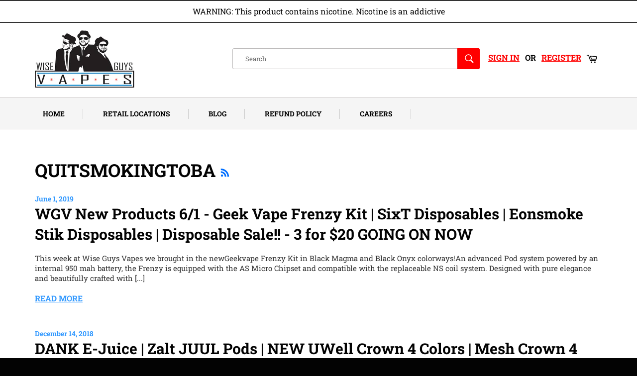

--- FILE ---
content_type: text/html; charset=utf-8
request_url: https://www.wiseguysvapes.com/blogs/default-blog/tagged/quitsmokingtoba
body_size: 20268
content:
<!doctype html>
<html class="no-js" lang="en">
<head>

  <meta charset="utf-8">
  <meta http-equiv="X-UA-Compatible" content="IE=edge,chrome=1">
  <meta name="viewport" content="width=device-width,initial-scale=1">
  <meta name="theme-color" content="rgba(0,0,0,0)">

  
    <link rel="shortcut icon" href="//www.wiseguysvapes.com/cdn/shop/files/17dc8014-1d2b-48f1-ab7c-fcee91dd68a8_200x_f1b6396f-4b47-4cfe-8169-4a4b7492bda4_32x32.png?v=1614310064" type="image/png">
  

  <link rel="canonical" href="https://www.wiseguysvapes.com/blogs/default-blog/tagged/quitsmokingtoba">
  <title>
  Wise Guys Vapes Blog &ndash; Tagged &quot;quitsmokingtoba&quot; &ndash; WiseGuysVapes
  </title>

  

  <!-- /snippets/social-meta-tags.liquid -->




<meta property="og:site_name" content="WiseGuysVapes">
<meta property="og:url" content="https://www.wiseguysvapes.com/blogs/default-blog/tagged/quitsmokingtoba">
<meta property="og:title" content="Wise Guys Vapes Blog">
<meta property="og:type" content="website">
<meta property="og:description" content="Welcome to Wise Guys Vapes! Your one stop shop for all your vaping needs. We offer a variety of E-Liquid and Salt Liquid brands. Come check us out for Regulated Devices and Kits, disposables, replacement glass, coils, herbal vaporizers and atomizers. Sign up for our weekly newsletter for deals on everything on the site">

<meta property="og:image" content="http://www.wiseguysvapes.com/cdn/shop/files/17dc8014-1d2b-48f1-ab7c-fcee91dd68a8_200x_f1b6396f-4b47-4cfe-8169-4a4b7492bda4_1200x1200.png?v=1614310064">
<meta property="og:image:secure_url" content="https://www.wiseguysvapes.com/cdn/shop/files/17dc8014-1d2b-48f1-ab7c-fcee91dd68a8_200x_f1b6396f-4b47-4cfe-8169-4a4b7492bda4_1200x1200.png?v=1614310064">


  <meta name="twitter:site" content="@wiseguysvapes">

<meta name="twitter:card" content="summary_large_image">
<meta name="twitter:title" content="Wise Guys Vapes Blog">
<meta name="twitter:description" content="Welcome to Wise Guys Vapes! Your one stop shop for all your vaping needs. We offer a variety of E-Liquid and Salt Liquid brands. Come check us out for Regulated Devices and Kits, disposables, replacement glass, coils, herbal vaporizers and atomizers. Sign up for our weekly newsletter for deals on everything on the site">


  <script>
    document.documentElement.className = document.documentElement.className.replace('no-js', 'js');
  </script>

  <link href="//www.wiseguysvapes.com/cdn/shop/t/14/assets/theme.scss.css?v=172728931757334194321759259513" rel="stylesheet" type="text/css" media="all" />

  <script>
    window.theme = window.theme || {};

    theme.strings = {
      stockAvailable: "1 available",
      addToCart: "Add to Cart",
      soldOut: "Sold Out",
      unavailable: "Unavailable",
      noStockAvailable: "The item could not be added to your cart because there are not enough in stock.",
      willNotShipUntil: "Will not ship until [date]",
      willBeInStockAfter: "Will be in stock after [date]",
      totalCartDiscount: "You're saving [savings]",
      addressError: "Error looking up that address",
      addressNoResults: "No results for that address",
      addressQueryLimit: "You have exceeded the Google API usage limit. Consider upgrading to a \u003ca href=\"https:\/\/developers.google.com\/maps\/premium\/usage-limits\"\u003ePremium Plan\u003c\/a\u003e.",
      authError: "There was a problem authenticating your Google Maps API Key.",
      slideNumber: "Slide [slide_number], current"
    };
  </script>

  <script src="//www.wiseguysvapes.com/cdn/shop/t/14/assets/lazysizes.min.js?v=56045284683979784691584689549" async="async"></script>

  

  <script src="//www.wiseguysvapes.com/cdn/shop/t/14/assets/vendor.js?v=59352919779726365461584689550" defer="defer"></script>

  

  <script src="//www.wiseguysvapes.com/cdn/shop/t/14/assets/theme.js?v=17829490311171280061584689549" defer="defer"></script>

  <script>window.performance && window.performance.mark && window.performance.mark('shopify.content_for_header.start');</script><meta id="shopify-digital-wallet" name="shopify-digital-wallet" content="/26803152/digital_wallets/dialog">
<link rel="alternate" type="application/atom+xml" title="Feed" href="/blogs/default-blog/tagged/quitsmokingtoba.atom" />
<script async="async" src="/checkouts/internal/preloads.js?locale=en-US"></script>
<script id="shopify-features" type="application/json">{"accessToken":"fd5c3ffa002e271a32ef7b0874f211ae","betas":["rich-media-storefront-analytics"],"domain":"www.wiseguysvapes.com","predictiveSearch":true,"shopId":26803152,"locale":"en"}</script>
<script>var Shopify = Shopify || {};
Shopify.shop = "wiseguysvapes.myshopify.com";
Shopify.locale = "en";
Shopify.currency = {"active":"USD","rate":"1.0"};
Shopify.country = "US";
Shopify.theme = {"name":"Venture","id":79376908346,"schema_name":"Venture","schema_version":"11.0.9","theme_store_id":775,"role":"main"};
Shopify.theme.handle = "null";
Shopify.theme.style = {"id":null,"handle":null};
Shopify.cdnHost = "www.wiseguysvapes.com/cdn";
Shopify.routes = Shopify.routes || {};
Shopify.routes.root = "/";</script>
<script type="module">!function(o){(o.Shopify=o.Shopify||{}).modules=!0}(window);</script>
<script>!function(o){function n(){var o=[];function n(){o.push(Array.prototype.slice.apply(arguments))}return n.q=o,n}var t=o.Shopify=o.Shopify||{};t.loadFeatures=n(),t.autoloadFeatures=n()}(window);</script>
<script id="shop-js-analytics" type="application/json">{"pageType":"blog"}</script>
<script defer="defer" async type="module" src="//www.wiseguysvapes.com/cdn/shopifycloud/shop-js/modules/v2/client.init-shop-cart-sync_BN7fPSNr.en.esm.js"></script>
<script defer="defer" async type="module" src="//www.wiseguysvapes.com/cdn/shopifycloud/shop-js/modules/v2/chunk.common_Cbph3Kss.esm.js"></script>
<script defer="defer" async type="module" src="//www.wiseguysvapes.com/cdn/shopifycloud/shop-js/modules/v2/chunk.modal_DKumMAJ1.esm.js"></script>
<script type="module">
  await import("//www.wiseguysvapes.com/cdn/shopifycloud/shop-js/modules/v2/client.init-shop-cart-sync_BN7fPSNr.en.esm.js");
await import("//www.wiseguysvapes.com/cdn/shopifycloud/shop-js/modules/v2/chunk.common_Cbph3Kss.esm.js");
await import("//www.wiseguysvapes.com/cdn/shopifycloud/shop-js/modules/v2/chunk.modal_DKumMAJ1.esm.js");

  window.Shopify.SignInWithShop?.initShopCartSync?.({"fedCMEnabled":true,"windoidEnabled":true});

</script>
<script>(function() {
  var isLoaded = false;
  function asyncLoad() {
    if (isLoaded) return;
    isLoaded = true;
    var urls = ["https:\/\/js.smile.io\/v1\/smile-shopify.js?shop=wiseguysvapes.myshopify.com","https:\/\/age-verification.hulkapps.com\/hulk_age_verifier.js?shop=wiseguysvapes.myshopify.com","https:\/\/chimpstatic.com\/mcjs-connected\/js\/users\/7c90f003edbb3aa5ce3765062\/f993362098d865beba2b082d4.js?shop=wiseguysvapes.myshopify.com","\/\/www.powr.io\/powr.js?powr-token=wiseguysvapes.myshopify.com\u0026external-type=shopify\u0026shop=wiseguysvapes.myshopify.com","https:\/\/cdn.nfcube.com\/instafeed-86c442c245af320f797ef1b0a147856a.js?shop=wiseguysvapes.myshopify.com"];
    for (var i = 0; i < urls.length; i++) {
      var s = document.createElement('script');
      s.type = 'text/javascript';
      s.async = true;
      s.src = urls[i];
      var x = document.getElementsByTagName('script')[0];
      x.parentNode.insertBefore(s, x);
    }
  };
  if(window.attachEvent) {
    window.attachEvent('onload', asyncLoad);
  } else {
    window.addEventListener('load', asyncLoad, false);
  }
})();</script>
<script id="__st">var __st={"a":26803152,"offset":-21600,"reqid":"1247b306-b7df-4e4c-af2f-70a898c2b262-1769744642","pageurl":"www.wiseguysvapes.com\/blogs\/default-blog\/tagged\/quitsmokingtoba","s":"blogs-45718470698","u":"39983888d2e5","p":"blog","rtyp":"blog","rid":45718470698};</script>
<script>window.ShopifyPaypalV4VisibilityTracking = true;</script>
<script id="captcha-bootstrap">!function(){'use strict';const t='contact',e='account',n='new_comment',o=[[t,t],['blogs',n],['comments',n],[t,'customer']],c=[[e,'customer_login'],[e,'guest_login'],[e,'recover_customer_password'],[e,'create_customer']],r=t=>t.map((([t,e])=>`form[action*='/${t}']:not([data-nocaptcha='true']) input[name='form_type'][value='${e}']`)).join(','),a=t=>()=>t?[...document.querySelectorAll(t)].map((t=>t.form)):[];function s(){const t=[...o],e=r(t);return a(e)}const i='password',u='form_key',d=['recaptcha-v3-token','g-recaptcha-response','h-captcha-response',i],f=()=>{try{return window.sessionStorage}catch{return}},m='__shopify_v',_=t=>t.elements[u];function p(t,e,n=!1){try{const o=window.sessionStorage,c=JSON.parse(o.getItem(e)),{data:r}=function(t){const{data:e,action:n}=t;return t[m]||n?{data:e,action:n}:{data:t,action:n}}(c);for(const[e,n]of Object.entries(r))t.elements[e]&&(t.elements[e].value=n);n&&o.removeItem(e)}catch(o){console.error('form repopulation failed',{error:o})}}const l='form_type',E='cptcha';function T(t){t.dataset[E]=!0}const w=window,h=w.document,L='Shopify',v='ce_forms',y='captcha';let A=!1;((t,e)=>{const n=(g='f06e6c50-85a8-45c8-87d0-21a2b65856fe',I='https://cdn.shopify.com/shopifycloud/storefront-forms-hcaptcha/ce_storefront_forms_captcha_hcaptcha.v1.5.2.iife.js',D={infoText:'Protected by hCaptcha',privacyText:'Privacy',termsText:'Terms'},(t,e,n)=>{const o=w[L][v],c=o.bindForm;if(c)return c(t,g,e,D).then(n);var r;o.q.push([[t,g,e,D],n]),r=I,A||(h.body.append(Object.assign(h.createElement('script'),{id:'captcha-provider',async:!0,src:r})),A=!0)});var g,I,D;w[L]=w[L]||{},w[L][v]=w[L][v]||{},w[L][v].q=[],w[L][y]=w[L][y]||{},w[L][y].protect=function(t,e){n(t,void 0,e),T(t)},Object.freeze(w[L][y]),function(t,e,n,w,h,L){const[v,y,A,g]=function(t,e,n){const i=e?o:[],u=t?c:[],d=[...i,...u],f=r(d),m=r(i),_=r(d.filter((([t,e])=>n.includes(e))));return[a(f),a(m),a(_),s()]}(w,h,L),I=t=>{const e=t.target;return e instanceof HTMLFormElement?e:e&&e.form},D=t=>v().includes(t);t.addEventListener('submit',(t=>{const e=I(t);if(!e)return;const n=D(e)&&!e.dataset.hcaptchaBound&&!e.dataset.recaptchaBound,o=_(e),c=g().includes(e)&&(!o||!o.value);(n||c)&&t.preventDefault(),c&&!n&&(function(t){try{if(!f())return;!function(t){const e=f();if(!e)return;const n=_(t);if(!n)return;const o=n.value;o&&e.removeItem(o)}(t);const e=Array.from(Array(32),(()=>Math.random().toString(36)[2])).join('');!function(t,e){_(t)||t.append(Object.assign(document.createElement('input'),{type:'hidden',name:u})),t.elements[u].value=e}(t,e),function(t,e){const n=f();if(!n)return;const o=[...t.querySelectorAll(`input[type='${i}']`)].map((({name:t})=>t)),c=[...d,...o],r={};for(const[a,s]of new FormData(t).entries())c.includes(a)||(r[a]=s);n.setItem(e,JSON.stringify({[m]:1,action:t.action,data:r}))}(t,e)}catch(e){console.error('failed to persist form',e)}}(e),e.submit())}));const S=(t,e)=>{t&&!t.dataset[E]&&(n(t,e.some((e=>e===t))),T(t))};for(const o of['focusin','change'])t.addEventListener(o,(t=>{const e=I(t);D(e)&&S(e,y())}));const B=e.get('form_key'),M=e.get(l),P=B&&M;t.addEventListener('DOMContentLoaded',(()=>{const t=y();if(P)for(const e of t)e.elements[l].value===M&&p(e,B);[...new Set([...A(),...v().filter((t=>'true'===t.dataset.shopifyCaptcha))])].forEach((e=>S(e,t)))}))}(h,new URLSearchParams(w.location.search),n,t,e,['guest_login'])})(!0,!0)}();</script>
<script integrity="sha256-4kQ18oKyAcykRKYeNunJcIwy7WH5gtpwJnB7kiuLZ1E=" data-source-attribution="shopify.loadfeatures" defer="defer" src="//www.wiseguysvapes.com/cdn/shopifycloud/storefront/assets/storefront/load_feature-a0a9edcb.js" crossorigin="anonymous"></script>
<script data-source-attribution="shopify.dynamic_checkout.dynamic.init">var Shopify=Shopify||{};Shopify.PaymentButton=Shopify.PaymentButton||{isStorefrontPortableWallets:!0,init:function(){window.Shopify.PaymentButton.init=function(){};var t=document.createElement("script");t.src="https://www.wiseguysvapes.com/cdn/shopifycloud/portable-wallets/latest/portable-wallets.en.js",t.type="module",document.head.appendChild(t)}};
</script>
<script data-source-attribution="shopify.dynamic_checkout.buyer_consent">
  function portableWalletsHideBuyerConsent(e){var t=document.getElementById("shopify-buyer-consent"),n=document.getElementById("shopify-subscription-policy-button");t&&n&&(t.classList.add("hidden"),t.setAttribute("aria-hidden","true"),n.removeEventListener("click",e))}function portableWalletsShowBuyerConsent(e){var t=document.getElementById("shopify-buyer-consent"),n=document.getElementById("shopify-subscription-policy-button");t&&n&&(t.classList.remove("hidden"),t.removeAttribute("aria-hidden"),n.addEventListener("click",e))}window.Shopify?.PaymentButton&&(window.Shopify.PaymentButton.hideBuyerConsent=portableWalletsHideBuyerConsent,window.Shopify.PaymentButton.showBuyerConsent=portableWalletsShowBuyerConsent);
</script>
<script data-source-attribution="shopify.dynamic_checkout.cart.bootstrap">document.addEventListener("DOMContentLoaded",(function(){function t(){return document.querySelector("shopify-accelerated-checkout-cart, shopify-accelerated-checkout")}if(t())Shopify.PaymentButton.init();else{new MutationObserver((function(e,n){t()&&(Shopify.PaymentButton.init(),n.disconnect())})).observe(document.body,{childList:!0,subtree:!0})}}));
</script>

<script>window.performance && window.performance.mark && window.performance.mark('shopify.content_for_header.end');</script>
<link href="//www.wiseguysvapes.com/cdn/shop/t/14/assets/ndnapps-contactform-styles.css?v=48659872268970843971603338501" rel="stylesheet" type="text/css" media="all" />
<link href="https://monorail-edge.shopifysvc.com" rel="dns-prefetch">
<script>(function(){if ("sendBeacon" in navigator && "performance" in window) {try {var session_token_from_headers = performance.getEntriesByType('navigation')[0].serverTiming.find(x => x.name == '_s').description;} catch {var session_token_from_headers = undefined;}var session_cookie_matches = document.cookie.match(/_shopify_s=([^;]*)/);var session_token_from_cookie = session_cookie_matches && session_cookie_matches.length === 2 ? session_cookie_matches[1] : "";var session_token = session_token_from_headers || session_token_from_cookie || "";function handle_abandonment_event(e) {var entries = performance.getEntries().filter(function(entry) {return /monorail-edge.shopifysvc.com/.test(entry.name);});if (!window.abandonment_tracked && entries.length === 0) {window.abandonment_tracked = true;var currentMs = Date.now();var navigation_start = performance.timing.navigationStart;var payload = {shop_id: 26803152,url: window.location.href,navigation_start,duration: currentMs - navigation_start,session_token,page_type: "blog"};window.navigator.sendBeacon("https://monorail-edge.shopifysvc.com/v1/produce", JSON.stringify({schema_id: "online_store_buyer_site_abandonment/1.1",payload: payload,metadata: {event_created_at_ms: currentMs,event_sent_at_ms: currentMs}}));}}window.addEventListener('pagehide', handle_abandonment_event);}}());</script>
<script id="web-pixels-manager-setup">(function e(e,d,r,n,o){if(void 0===o&&(o={}),!Boolean(null===(a=null===(i=window.Shopify)||void 0===i?void 0:i.analytics)||void 0===a?void 0:a.replayQueue)){var i,a;window.Shopify=window.Shopify||{};var t=window.Shopify;t.analytics=t.analytics||{};var s=t.analytics;s.replayQueue=[],s.publish=function(e,d,r){return s.replayQueue.push([e,d,r]),!0};try{self.performance.mark("wpm:start")}catch(e){}var l=function(){var e={modern:/Edge?\/(1{2}[4-9]|1[2-9]\d|[2-9]\d{2}|\d{4,})\.\d+(\.\d+|)|Firefox\/(1{2}[4-9]|1[2-9]\d|[2-9]\d{2}|\d{4,})\.\d+(\.\d+|)|Chrom(ium|e)\/(9{2}|\d{3,})\.\d+(\.\d+|)|(Maci|X1{2}).+ Version\/(15\.\d+|(1[6-9]|[2-9]\d|\d{3,})\.\d+)([,.]\d+|)( \(\w+\)|)( Mobile\/\w+|) Safari\/|Chrome.+OPR\/(9{2}|\d{3,})\.\d+\.\d+|(CPU[ +]OS|iPhone[ +]OS|CPU[ +]iPhone|CPU IPhone OS|CPU iPad OS)[ +]+(15[._]\d+|(1[6-9]|[2-9]\d|\d{3,})[._]\d+)([._]\d+|)|Android:?[ /-](13[3-9]|1[4-9]\d|[2-9]\d{2}|\d{4,})(\.\d+|)(\.\d+|)|Android.+Firefox\/(13[5-9]|1[4-9]\d|[2-9]\d{2}|\d{4,})\.\d+(\.\d+|)|Android.+Chrom(ium|e)\/(13[3-9]|1[4-9]\d|[2-9]\d{2}|\d{4,})\.\d+(\.\d+|)|SamsungBrowser\/([2-9]\d|\d{3,})\.\d+/,legacy:/Edge?\/(1[6-9]|[2-9]\d|\d{3,})\.\d+(\.\d+|)|Firefox\/(5[4-9]|[6-9]\d|\d{3,})\.\d+(\.\d+|)|Chrom(ium|e)\/(5[1-9]|[6-9]\d|\d{3,})\.\d+(\.\d+|)([\d.]+$|.*Safari\/(?![\d.]+ Edge\/[\d.]+$))|(Maci|X1{2}).+ Version\/(10\.\d+|(1[1-9]|[2-9]\d|\d{3,})\.\d+)([,.]\d+|)( \(\w+\)|)( Mobile\/\w+|) Safari\/|Chrome.+OPR\/(3[89]|[4-9]\d|\d{3,})\.\d+\.\d+|(CPU[ +]OS|iPhone[ +]OS|CPU[ +]iPhone|CPU IPhone OS|CPU iPad OS)[ +]+(10[._]\d+|(1[1-9]|[2-9]\d|\d{3,})[._]\d+)([._]\d+|)|Android:?[ /-](13[3-9]|1[4-9]\d|[2-9]\d{2}|\d{4,})(\.\d+|)(\.\d+|)|Mobile Safari.+OPR\/([89]\d|\d{3,})\.\d+\.\d+|Android.+Firefox\/(13[5-9]|1[4-9]\d|[2-9]\d{2}|\d{4,})\.\d+(\.\d+|)|Android.+Chrom(ium|e)\/(13[3-9]|1[4-9]\d|[2-9]\d{2}|\d{4,})\.\d+(\.\d+|)|Android.+(UC? ?Browser|UCWEB|U3)[ /]?(15\.([5-9]|\d{2,})|(1[6-9]|[2-9]\d|\d{3,})\.\d+)\.\d+|SamsungBrowser\/(5\.\d+|([6-9]|\d{2,})\.\d+)|Android.+MQ{2}Browser\/(14(\.(9|\d{2,})|)|(1[5-9]|[2-9]\d|\d{3,})(\.\d+|))(\.\d+|)|K[Aa][Ii]OS\/(3\.\d+|([4-9]|\d{2,})\.\d+)(\.\d+|)/},d=e.modern,r=e.legacy,n=navigator.userAgent;return n.match(d)?"modern":n.match(r)?"legacy":"unknown"}(),u="modern"===l?"modern":"legacy",c=(null!=n?n:{modern:"",legacy:""})[u],f=function(e){return[e.baseUrl,"/wpm","/b",e.hashVersion,"modern"===e.buildTarget?"m":"l",".js"].join("")}({baseUrl:d,hashVersion:r,buildTarget:u}),m=function(e){var d=e.version,r=e.bundleTarget,n=e.surface,o=e.pageUrl,i=e.monorailEndpoint;return{emit:function(e){var a=e.status,t=e.errorMsg,s=(new Date).getTime(),l=JSON.stringify({metadata:{event_sent_at_ms:s},events:[{schema_id:"web_pixels_manager_load/3.1",payload:{version:d,bundle_target:r,page_url:o,status:a,surface:n,error_msg:t},metadata:{event_created_at_ms:s}}]});if(!i)return console&&console.warn&&console.warn("[Web Pixels Manager] No Monorail endpoint provided, skipping logging."),!1;try{return self.navigator.sendBeacon.bind(self.navigator)(i,l)}catch(e){}var u=new XMLHttpRequest;try{return u.open("POST",i,!0),u.setRequestHeader("Content-Type","text/plain"),u.send(l),!0}catch(e){return console&&console.warn&&console.warn("[Web Pixels Manager] Got an unhandled error while logging to Monorail."),!1}}}}({version:r,bundleTarget:l,surface:e.surface,pageUrl:self.location.href,monorailEndpoint:e.monorailEndpoint});try{o.browserTarget=l,function(e){var d=e.src,r=e.async,n=void 0===r||r,o=e.onload,i=e.onerror,a=e.sri,t=e.scriptDataAttributes,s=void 0===t?{}:t,l=document.createElement("script"),u=document.querySelector("head"),c=document.querySelector("body");if(l.async=n,l.src=d,a&&(l.integrity=a,l.crossOrigin="anonymous"),s)for(var f in s)if(Object.prototype.hasOwnProperty.call(s,f))try{l.dataset[f]=s[f]}catch(e){}if(o&&l.addEventListener("load",o),i&&l.addEventListener("error",i),u)u.appendChild(l);else{if(!c)throw new Error("Did not find a head or body element to append the script");c.appendChild(l)}}({src:f,async:!0,onload:function(){if(!function(){var e,d;return Boolean(null===(d=null===(e=window.Shopify)||void 0===e?void 0:e.analytics)||void 0===d?void 0:d.initialized)}()){var d=window.webPixelsManager.init(e)||void 0;if(d){var r=window.Shopify.analytics;r.replayQueue.forEach((function(e){var r=e[0],n=e[1],o=e[2];d.publishCustomEvent(r,n,o)})),r.replayQueue=[],r.publish=d.publishCustomEvent,r.visitor=d.visitor,r.initialized=!0}}},onerror:function(){return m.emit({status:"failed",errorMsg:"".concat(f," has failed to load")})},sri:function(e){var d=/^sha384-[A-Za-z0-9+/=]+$/;return"string"==typeof e&&d.test(e)}(c)?c:"",scriptDataAttributes:o}),m.emit({status:"loading"})}catch(e){m.emit({status:"failed",errorMsg:(null==e?void 0:e.message)||"Unknown error"})}}})({shopId: 26803152,storefrontBaseUrl: "https://www.wiseguysvapes.com",extensionsBaseUrl: "https://extensions.shopifycdn.com/cdn/shopifycloud/web-pixels-manager",monorailEndpoint: "https://monorail-edge.shopifysvc.com/unstable/produce_batch",surface: "storefront-renderer",enabledBetaFlags: ["2dca8a86"],webPixelsConfigList: [{"id":"48267322","eventPayloadVersion":"v1","runtimeContext":"LAX","scriptVersion":"1","type":"CUSTOM","privacyPurposes":["ANALYTICS"],"name":"Google Analytics tag (migrated)"},{"id":"shopify-app-pixel","configuration":"{}","eventPayloadVersion":"v1","runtimeContext":"STRICT","scriptVersion":"0450","apiClientId":"shopify-pixel","type":"APP","privacyPurposes":["ANALYTICS","MARKETING"]},{"id":"shopify-custom-pixel","eventPayloadVersion":"v1","runtimeContext":"LAX","scriptVersion":"0450","apiClientId":"shopify-pixel","type":"CUSTOM","privacyPurposes":["ANALYTICS","MARKETING"]}],isMerchantRequest: false,initData: {"shop":{"name":"WiseGuysVapes","paymentSettings":{"currencyCode":"USD"},"myshopifyDomain":"wiseguysvapes.myshopify.com","countryCode":"US","storefrontUrl":"https:\/\/www.wiseguysvapes.com"},"customer":null,"cart":null,"checkout":null,"productVariants":[],"purchasingCompany":null},},"https://www.wiseguysvapes.com/cdn","1d2a099fw23dfb22ep557258f5m7a2edbae",{"modern":"","legacy":""},{"shopId":"26803152","storefrontBaseUrl":"https:\/\/www.wiseguysvapes.com","extensionBaseUrl":"https:\/\/extensions.shopifycdn.com\/cdn\/shopifycloud\/web-pixels-manager","surface":"storefront-renderer","enabledBetaFlags":"[\"2dca8a86\"]","isMerchantRequest":"false","hashVersion":"1d2a099fw23dfb22ep557258f5m7a2edbae","publish":"custom","events":"[[\"page_viewed\",{}]]"});</script><script>
  window.ShopifyAnalytics = window.ShopifyAnalytics || {};
  window.ShopifyAnalytics.meta = window.ShopifyAnalytics.meta || {};
  window.ShopifyAnalytics.meta.currency = 'USD';
  var meta = {"page":{"pageType":"blog","resourceType":"blog","resourceId":45718470698,"requestId":"1247b306-b7df-4e4c-af2f-70a898c2b262-1769744642"}};
  for (var attr in meta) {
    window.ShopifyAnalytics.meta[attr] = meta[attr];
  }
</script>
<script class="analytics">
  (function () {
    var customDocumentWrite = function(content) {
      var jquery = null;

      if (window.jQuery) {
        jquery = window.jQuery;
      } else if (window.Checkout && window.Checkout.$) {
        jquery = window.Checkout.$;
      }

      if (jquery) {
        jquery('body').append(content);
      }
    };

    var hasLoggedConversion = function(token) {
      if (token) {
        return document.cookie.indexOf('loggedConversion=' + token) !== -1;
      }
      return false;
    }

    var setCookieIfConversion = function(token) {
      if (token) {
        var twoMonthsFromNow = new Date(Date.now());
        twoMonthsFromNow.setMonth(twoMonthsFromNow.getMonth() + 2);

        document.cookie = 'loggedConversion=' + token + '; expires=' + twoMonthsFromNow;
      }
    }

    var trekkie = window.ShopifyAnalytics.lib = window.trekkie = window.trekkie || [];
    if (trekkie.integrations) {
      return;
    }
    trekkie.methods = [
      'identify',
      'page',
      'ready',
      'track',
      'trackForm',
      'trackLink'
    ];
    trekkie.factory = function(method) {
      return function() {
        var args = Array.prototype.slice.call(arguments);
        args.unshift(method);
        trekkie.push(args);
        return trekkie;
      };
    };
    for (var i = 0; i < trekkie.methods.length; i++) {
      var key = trekkie.methods[i];
      trekkie[key] = trekkie.factory(key);
    }
    trekkie.load = function(config) {
      trekkie.config = config || {};
      trekkie.config.initialDocumentCookie = document.cookie;
      var first = document.getElementsByTagName('script')[0];
      var script = document.createElement('script');
      script.type = 'text/javascript';
      script.onerror = function(e) {
        var scriptFallback = document.createElement('script');
        scriptFallback.type = 'text/javascript';
        scriptFallback.onerror = function(error) {
                var Monorail = {
      produce: function produce(monorailDomain, schemaId, payload) {
        var currentMs = new Date().getTime();
        var event = {
          schema_id: schemaId,
          payload: payload,
          metadata: {
            event_created_at_ms: currentMs,
            event_sent_at_ms: currentMs
          }
        };
        return Monorail.sendRequest("https://" + monorailDomain + "/v1/produce", JSON.stringify(event));
      },
      sendRequest: function sendRequest(endpointUrl, payload) {
        // Try the sendBeacon API
        if (window && window.navigator && typeof window.navigator.sendBeacon === 'function' && typeof window.Blob === 'function' && !Monorail.isIos12()) {
          var blobData = new window.Blob([payload], {
            type: 'text/plain'
          });

          if (window.navigator.sendBeacon(endpointUrl, blobData)) {
            return true;
          } // sendBeacon was not successful

        } // XHR beacon

        var xhr = new XMLHttpRequest();

        try {
          xhr.open('POST', endpointUrl);
          xhr.setRequestHeader('Content-Type', 'text/plain');
          xhr.send(payload);
        } catch (e) {
          console.log(e);
        }

        return false;
      },
      isIos12: function isIos12() {
        return window.navigator.userAgent.lastIndexOf('iPhone; CPU iPhone OS 12_') !== -1 || window.navigator.userAgent.lastIndexOf('iPad; CPU OS 12_') !== -1;
      }
    };
    Monorail.produce('monorail-edge.shopifysvc.com',
      'trekkie_storefront_load_errors/1.1',
      {shop_id: 26803152,
      theme_id: 79376908346,
      app_name: "storefront",
      context_url: window.location.href,
      source_url: "//www.wiseguysvapes.com/cdn/s/trekkie.storefront.c59ea00e0474b293ae6629561379568a2d7c4bba.min.js"});

        };
        scriptFallback.async = true;
        scriptFallback.src = '//www.wiseguysvapes.com/cdn/s/trekkie.storefront.c59ea00e0474b293ae6629561379568a2d7c4bba.min.js';
        first.parentNode.insertBefore(scriptFallback, first);
      };
      script.async = true;
      script.src = '//www.wiseguysvapes.com/cdn/s/trekkie.storefront.c59ea00e0474b293ae6629561379568a2d7c4bba.min.js';
      first.parentNode.insertBefore(script, first);
    };
    trekkie.load(
      {"Trekkie":{"appName":"storefront","development":false,"defaultAttributes":{"shopId":26803152,"isMerchantRequest":null,"themeId":79376908346,"themeCityHash":"1446159677620446774","contentLanguage":"en","currency":"USD","eventMetadataId":"ee79f0f7-c799-4a13-95e2-61efce43d0a3"},"isServerSideCookieWritingEnabled":true,"monorailRegion":"shop_domain","enabledBetaFlags":["65f19447","b5387b81"]},"Session Attribution":{},"S2S":{"facebookCapiEnabled":false,"source":"trekkie-storefront-renderer","apiClientId":580111}}
    );

    var loaded = false;
    trekkie.ready(function() {
      if (loaded) return;
      loaded = true;

      window.ShopifyAnalytics.lib = window.trekkie;

      var originalDocumentWrite = document.write;
      document.write = customDocumentWrite;
      try { window.ShopifyAnalytics.merchantGoogleAnalytics.call(this); } catch(error) {};
      document.write = originalDocumentWrite;

      window.ShopifyAnalytics.lib.page(null,{"pageType":"blog","resourceType":"blog","resourceId":45718470698,"requestId":"1247b306-b7df-4e4c-af2f-70a898c2b262-1769744642","shopifyEmitted":true});

      var match = window.location.pathname.match(/checkouts\/(.+)\/(thank_you|post_purchase)/)
      var token = match? match[1]: undefined;
      if (!hasLoggedConversion(token)) {
        setCookieIfConversion(token);
        
      }
    });


        var eventsListenerScript = document.createElement('script');
        eventsListenerScript.async = true;
        eventsListenerScript.src = "//www.wiseguysvapes.com/cdn/shopifycloud/storefront/assets/shop_events_listener-3da45d37.js";
        document.getElementsByTagName('head')[0].appendChild(eventsListenerScript);

})();</script>
  <script>
  if (!window.ga || (window.ga && typeof window.ga !== 'function')) {
    window.ga = function ga() {
      (window.ga.q = window.ga.q || []).push(arguments);
      if (window.Shopify && window.Shopify.analytics && typeof window.Shopify.analytics.publish === 'function') {
        window.Shopify.analytics.publish("ga_stub_called", {}, {sendTo: "google_osp_migration"});
      }
      console.error("Shopify's Google Analytics stub called with:", Array.from(arguments), "\nSee https://help.shopify.com/manual/promoting-marketing/pixels/pixel-migration#google for more information.");
    };
    if (window.Shopify && window.Shopify.analytics && typeof window.Shopify.analytics.publish === 'function') {
      window.Shopify.analytics.publish("ga_stub_initialized", {}, {sendTo: "google_osp_migration"});
    }
  }
</script>
<script
  defer
  src="https://www.wiseguysvapes.com/cdn/shopifycloud/perf-kit/shopify-perf-kit-3.1.0.min.js"
  data-application="storefront-renderer"
  data-shop-id="26803152"
  data-render-region="gcp-us-central1"
  data-page-type="blog"
  data-theme-instance-id="79376908346"
  data-theme-name="Venture"
  data-theme-version="11.0.9"
  data-monorail-region="shop_domain"
  data-resource-timing-sampling-rate="10"
  data-shs="true"
  data-shs-beacon="true"
  data-shs-export-with-fetch="true"
  data-shs-logs-sample-rate="1"
  data-shs-beacon-endpoint="https://www.wiseguysvapes.com/api/collect"
></script>
</head>

<body class="template-blog" >

  <a class="in-page-link visually-hidden skip-link" href="#MainContent">
    Skip to content
  </a>

  <div id="shopify-section-announcement-bar" class="shopify-section">

<style>
  
</style>

</div>
  <div id="shopify-section-header" class="shopify-section"><style>
.site-header__logo img {
  max-width: 200px;
}
</style>

<div id="NavDrawer" class="drawer drawer--left">
  <div class="drawer__inner">
    <form action="/search" method="get" class="drawer__search" role="search">
      <input type="search" name="q" placeholder="Search" aria-label="Search" class="drawer__search-input">

      <button type="submit" class="text-link drawer__search-submit">
        <svg aria-hidden="true" focusable="false" role="presentation" class="icon icon-search" viewBox="0 0 32 32"><path fill="#444" d="M21.839 18.771a10.012 10.012 0 0 0 1.57-5.39c0-5.548-4.493-10.048-10.034-10.048-5.548 0-10.041 4.499-10.041 10.048s4.493 10.048 10.034 10.048c2.012 0 3.886-.594 5.456-1.61l.455-.317 7.165 7.165 2.223-2.263-7.158-7.165.33-.468zM18.995 7.767c1.498 1.498 2.322 3.49 2.322 5.608s-.825 4.11-2.322 5.608c-1.498 1.498-3.49 2.322-5.608 2.322s-4.11-.825-5.608-2.322c-1.498-1.498-2.322-3.49-2.322-5.608s.825-4.11 2.322-5.608c1.498-1.498 3.49-2.322 5.608-2.322s4.11.825 5.608 2.322z"/></svg>
        <span class="icon__fallback-text">Search</span>
      </button>
    </form>
    <ul class="drawer__nav">
      
        

        
          <li class="drawer__nav-item">
            <a href="/"
              class="drawer__nav-link drawer__nav-link--top-level"
              
            >
              Home  
            </a>
          </li>
        
      
        

        
          <li class="drawer__nav-item">
            <a href="/pages/retail-locations"
              class="drawer__nav-link drawer__nav-link--top-level"
              
            >
              Retail Locations
            </a>
          </li>
        
      
        

        
          <li class="drawer__nav-item">
            <a href="/blogs/default-blog"
              class="drawer__nav-link drawer__nav-link--top-level"
               aria-current="page"
            >
              Blog
            </a>
          </li>
        
      
        

        
          <li class="drawer__nav-item">
            <a href="/policies/refund-policy"
              class="drawer__nav-link drawer__nav-link--top-level"
              
            >
              Refund Policy
            </a>
          </li>
        
      
        

        
          <li class="drawer__nav-item">
            <a href="/pages/careers"
              class="drawer__nav-link drawer__nav-link--top-level"
              
            >
              Careers
            </a>
          </li>
        
      

      
        
          <li class="drawer__nav-item">
            <a href="/account/login" class="drawer__nav-link drawer__nav-link--top-level">
              Account
            </a>
          </li>
        
      
    </ul>
  </div>
</div>

<header class="site-header page-element is-moved-by-drawer" role="banner" data-section-id="header" data-section-type="header">
  <div class="site-header__upper page-width">
    <div class="grid grid--table">
      <div class="grid__item small--one-quarter medium-up--hide">
        <button type="button" class="text-link site-header__link js-drawer-open-left">
          <span class="site-header__menu-toggle--open">
            <svg aria-hidden="true" focusable="false" role="presentation" class="icon icon-hamburger" viewBox="0 0 32 32"><path fill="#444" d="M4.889 14.958h22.222v2.222H4.889v-2.222zM4.889 8.292h22.222v2.222H4.889V8.292zM4.889 21.625h22.222v2.222H4.889v-2.222z"/></svg>
          </span>
          <span class="site-header__menu-toggle--close">
            <svg aria-hidden="true" focusable="false" role="presentation" class="icon icon-close" viewBox="0 0 32 32"><path fill="#444" d="M25.313 8.55l-1.862-1.862-7.45 7.45-7.45-7.45L6.689 8.55l7.45 7.45-7.45 7.45 1.862 1.862 7.45-7.45 7.45 7.45 1.862-1.862-7.45-7.45z"/></svg>
          </span>
          <span class="icon__fallback-text">Site navigation</span>
        </button>
      </div>
      <div class="grid__item small--one-half medium-up--two-thirds small--text-center nav-logo-wapper">
        
          <div class="site-header__logo h1" itemscope itemtype="http://schema.org/Organization">
        
          
            
            <a href="/" itemprop="url" class="site-header__logo-link">
              <img src="//www.wiseguysvapes.com/cdn/shop/files/17dc8014-1d2b-48f1-ab7c-fcee91dd68a8_200x.png?v=1614304456"
                   srcset="//www.wiseguysvapes.com/cdn/shop/files/17dc8014-1d2b-48f1-ab7c-fcee91dd68a8_200x.png?v=1614304456 1x, //www.wiseguysvapes.com/cdn/shop/files/17dc8014-1d2b-48f1-ab7c-fcee91dd68a8_200x@2x.png?v=1614304456 2x"
                   alt="WiseGuysVapes"
                   itemprop="logo">
            </a>
          
        
          </div>
        
      </div>

      <div class="grid__item small--one-quarter medium-up--one-third text-right nav-search-wapper">
        <div id="SiteNavSearchCart" class="site-header__search-cart-wrapper">
          <form action="/search" method="get" class="site-header__search small--hide" role="search">
            
              <label for="SiteNavSearch" class="visually-hidden">Search</label>
              <input type="search" name="q" id="SiteNavSearch" placeholder="Search" aria-label="Search" class="site-header__search-input">

            <button type="submit" class="text-link site-header__link site-header__search-submit">
              <svg aria-hidden="true" focusable="false" role="presentation" class="icon icon-search" viewBox="0 0 32 32"><path fill="#444" d="M21.839 18.771a10.012 10.012 0 0 0 1.57-5.39c0-5.548-4.493-10.048-10.034-10.048-5.548 0-10.041 4.499-10.041 10.048s4.493 10.048 10.034 10.048c2.012 0 3.886-.594 5.456-1.61l.455-.317 7.165 7.165 2.223-2.263-7.158-7.165.33-.468zM18.995 7.767c1.498 1.498 2.322 3.49 2.322 5.608s-.825 4.11-2.322 5.608c-1.498 1.498-3.49 2.322-5.608 2.322s-4.11-.825-5.608-2.322c-1.498-1.498-2.322-3.49-2.322-5.608s.825-4.11 2.322-5.608c1.498-1.498 3.49-2.322 5.608-2.322s4.11.825 5.608 2.322z"/></svg>
              <span class="icon__fallback-text">Search</span>
            </button>
          </form>

          <a href="/cart" class="site-header__link site-header__cart">
            <svg aria-hidden="true" focusable="false" role="presentation" class="icon icon-cart" viewBox="0 0 31 32"><path d="M14.568 25.629c-1.222 0-2.111.889-2.111 2.111 0 1.111 1 2.111 2.111 2.111 1.222 0 2.111-.889 2.111-2.111s-.889-2.111-2.111-2.111zm10.22 0c-1.222 0-2.111.889-2.111 2.111 0 1.111 1 2.111 2.111 2.111 1.222 0 2.111-.889 2.111-2.111s-.889-2.111-2.111-2.111zm2.555-3.777H12.457L7.347 7.078c-.222-.333-.555-.667-1-.667H1.792c-.667 0-1.111.444-1.111 1s.444 1 1.111 1h3.777l5.11 14.885c.111.444.555.666 1 .666h15.663c.555 0 1.111-.444 1.111-1 0-.666-.555-1.111-1.111-1.111zm2.333-11.442l-18.44-1.555h-.111c-.555 0-.777.333-.667.889l3.222 9.22c.222.555.889 1 1.444 1h13.441c.555 0 1.111-.444 1.222-1l.778-7.443c.111-.555-.333-1.111-.889-1.111zm-2 7.443H15.568l-2.333-6.776 15.108 1.222-.666 5.554z"/></svg>
            <span class="icon__fallback-text">Cart</span>
            <span class="site-header__cart-indicator hide"></span>
          </a>
        </div>
      </div>
    </div>
  </div>

  <div id="StickNavWrapper">
    <div id="StickyBar" class="sticky">
      <nav class="nav-bar small--hide" role="navigation" id="StickyNav">
        <div class="page-width">
          <div class="grid grid--table">
            <div class="grid__item four-fifths" id="SiteNavParent">
              <button type="button" class="hide text-link site-nav__link site-nav__link--compressed js-drawer-open-left" id="SiteNavCompressed">
                <svg aria-hidden="true" focusable="false" role="presentation" class="icon icon-hamburger" viewBox="0 0 32 32"><path fill="#444" d="M4.889 14.958h22.222v2.222H4.889v-2.222zM4.889 8.292h22.222v2.222H4.889V8.292zM4.889 21.625h22.222v2.222H4.889v-2.222z"/></svg>
                <span class="site-nav__link-menu-label">Menu</span>
                <span class="icon__fallback-text">Site navigation</span>
              </button>
              <ul class="site-nav list--inline" id="SiteNav">
                
                  

                  
                  
                  
                  

                  

                  
                  

                  
                    <li class="site-nav__item">
                      <a href="/" class="site-nav__link">
                        Home  
                      </a>
                    </li>
                  
                
                  

                  
                  
                  
                  

                  

                  
                  

                  
                    <li class="site-nav__item">
                      <a href="/pages/retail-locations" class="site-nav__link">
                        Retail Locations
                      </a>
                    </li>
                  
                
                  

                  
                  
                  
                  

                  

                  
                  

                  
                    <li class="site-nav__item site-nav--active">
                      <a href="/blogs/default-blog" class="site-nav__link" aria-current="page">
                        Blog
                      </a>
                    </li>
                  
                
                  

                  
                  
                  
                  

                  

                  
                  

                  
                    <li class="site-nav__item">
                      <a href="/policies/refund-policy" class="site-nav__link">
                        Refund Policy
                      </a>
                    </li>
                  
                
                  

                  
                  
                  
                  

                  

                  
                  

                  
                    <li class="site-nav__item">
                      <a href="/pages/careers" class="site-nav__link">
                        Careers
                      </a>
                    </li>
                  
                
              </ul>
            </div>
            <div class="grid__item one-fifth text-right">
              <div class="sticky-only" id="StickyNavSearchCart"></div>
              
                <div class="customer-login-links sticky-hidden">
                  
                    <a href="/account/login" id="customer_login_link">Sign In</a> 
                    <span class="or"> Or </span>
                    <a href="/account/register" id="customer_register_link">Register</a>
                  	
                  
                  
                </div>
              
            </div>
          </div>
        </div>
      </nav>
      <div id="NotificationSuccess" class="notification notification--success" aria-hidden="true">
        <div class="page-width notification__inner notification__inner--has-link">
          <a href="/cart" class="notification__link">
            <span class="notification__message">Item added to cart. <span>View cart and check out</span>.</span>
          </a>
          <button type="button" class="text-link notification__close">
            <svg aria-hidden="true" focusable="false" role="presentation" class="icon icon-close" viewBox="0 0 32 32"><path fill="#444" d="M25.313 8.55l-1.862-1.862-7.45 7.45-7.45-7.45L6.689 8.55l7.45 7.45-7.45 7.45 1.862 1.862 7.45-7.45 7.45 7.45 1.862-1.862-7.45-7.45z"/></svg>
            <span class="icon__fallback-text">Close</span>
          </button>
        </div>
      </div>
      <div id="NotificationError" class="notification notification--error" aria-hidden="true">
        <div class="page-width notification__inner">
          <span class="notification__message notification__message--error" aria-live="assertive" aria-atomic="true"></span>
          <button type="button" class="text-link notification__close">
            <svg aria-hidden="true" focusable="false" role="presentation" class="icon icon-close" viewBox="0 0 32 32"><path fill="#444" d="M25.313 8.55l-1.862-1.862-7.45 7.45-7.45-7.45L6.689 8.55l7.45 7.45-7.45 7.45 1.862 1.862 7.45-7.45 7.45 7.45 1.862-1.862-7.45-7.45z"/></svg>
            <span class="icon__fallback-text">Close</span>
          </button>
        </div>
      </div>
    </div>
  </div>

  
    <div id="NotificationPromo" class="notification notification--promo" data-text="warning-this-product-contains-nicotine-nicotine-is-an-addictive">
      <div class="page-width notification__inner ">
        
          <span class="notification__message">WARNING: This product contains nicotine. Nicotine is an addictive</span>
        
        <button type="button" class="text-link notification__close" id="NotificationPromoClose">
          <svg aria-hidden="true" focusable="false" role="presentation" class="icon icon-close" viewBox="0 0 32 32"><path fill="#444" d="M25.313 8.55l-1.862-1.862-7.45 7.45-7.45-7.45L6.689 8.55l7.45 7.45-7.45 7.45 1.862 1.862 7.45-7.45 7.45 7.45 1.862-1.862-7.45-7.45z"/></svg>
          <span class="icon__fallback-text">Close</span>
        </button>
      </div>
    </div>
  
</header>


</div>

  <div class="page-container page-element is-moved-by-drawer">
    <main class="main-content" id="MainContent" role="main">
      

<div class="page-width">

  <h1>
    
      quitsmokingtoba
    
    <a href="https://www.wiseguysvapes.com/blogs/default-blog.atom" class="blog__rss-link link-accent-color">
      <svg aria-hidden="true" focusable="false" role="presentation" class="icon icon-rss" viewBox="0 0 32 32"><path fill="#444" d="M9.445 26.538a3.983 3.983 0 1 1-7.965 0 3.983 3.983 0 0 1 7.965 0zM20.73 30.52h-5.642c0-7.501-6.107-13.608-13.608-13.608V11.27c10.621 0 19.25 8.629 19.25 19.25z"/><path fill="#444" d="M24.712 30.52c0-12.844-10.388-23.233-23.233-23.233V1.479c16.03 0 29.041 13.01 29.041 29.041h-5.808z"/></svg>
      <span class="icon__fallback-text">RSS</span>
    </a>
  </h1>

  <div class="grid">
    <div class="grid__item medium-up--three-quarters large-up--four-fifths">
      
        <div class="content-block">

          <p class="blog__meta">
            
              
                <a href="/blogs/default-blog/tagged/420" class="link-body-color"><strong>420</strong></a>, 
              
                <a href="/blogs/default-blog/tagged/cbd" class="link-body-color"><strong>cbd</strong></a>, 
              
                <a href="/blogs/default-blog/tagged/chicagovapenation" class="link-body-color"><strong>chicagovapenation</strong></a>, 
              
                <a href="/blogs/default-blog/tagged/cvn" class="link-body-color"><strong>cvn</strong></a>, 
              
                <a href="/blogs/default-blog/tagged/disposables" class="link-body-color"><strong>disposables</strong></a>, 
              
                <a href="/blogs/default-blog/tagged/ecig" class="link-body-color"><strong>ecig</strong></a>, 
              
                <a href="/blogs/default-blog/tagged/ecigarette" class="link-body-color"><strong>ecigarette</strong></a>, 
              
                <a href="/blogs/default-blog/tagged/ejuice" class="link-body-color"><strong>ejuice</strong></a>, 
              
                <a href="/blogs/default-blog/tagged/eliquid" class="link-body-color"><strong>eliquid</strong></a>, 
              
                <a href="/blogs/default-blog/tagged/era" class="link-body-color"><strong>era</strong></a>, 
              
                <a href="/blogs/default-blog/tagged/girlswhovape" class="link-body-color"><strong>girlswhovape</strong></a>, 
              
                <a href="/blogs/default-blog/tagged/guyswhovape" class="link-body-color"><strong>guyswhovape</strong></a>, 
              
                <a href="/blogs/default-blog/tagged/handcheck" class="link-body-color"><strong>handcheck</strong></a>, 
              
                <a href="/blogs/default-blog/tagged/instavape" class="link-body-color"><strong>instavape</strong></a>, 
              
                <a href="/blogs/default-blog/tagged/nicsalt" class="link-body-color"><strong>nicsalt</strong></a>, 
              
                <a href="/blogs/default-blog/tagged/pax" class="link-body-color"><strong>pax</strong></a>, 
              
                <a href="/blogs/default-blog/tagged/pods" class="link-body-color"><strong>pods</strong></a>, 
              
                <a href="/blogs/default-blog/tagged/podsystem" class="link-body-color"><strong>podsystem</strong></a>, 
              
                <a href="/blogs/default-blog/tagged/quitsmokingtoba" class="link-body-color"><strong>quitsmokingtoba</strong></a>, 
              
                <a href="/blogs/default-blog/tagged/saltnic" class="link-body-color"><strong>saltnic</strong></a>, 
              
                <a href="/blogs/default-blog/tagged/vape" class="link-body-color"><strong>vape</strong></a>, 
              
                <a href="/blogs/default-blog/tagged/vapefamily" class="link-body-color"><strong>vapefamily</strong></a>, 
              
                <a href="/blogs/default-blog/tagged/vapelife" class="link-body-color"><strong>vapelife</strong></a>, 
              
                <a href="/blogs/default-blog/tagged/vapemail" class="link-body-color"><strong>vapemail</strong></a>, 
              
                <a href="/blogs/default-blog/tagged/vapers" class="link-body-color"><strong>vapers</strong></a>, 
              
                <a href="/blogs/default-blog/tagged/vapeshop" class="link-body-color"><strong>vapeshop</strong></a>, 
              
                <a href="/blogs/default-blog/tagged/vapewisely" class="link-body-color"><strong>vapewisely</strong></a>, 
              
                <a href="/blogs/default-blog/tagged/wax" class="link-body-color"><strong>wax</strong></a>, 
              
                <a href="/blogs/default-blog/tagged/wgv" class="link-body-color"><strong>wgv</strong></a>, 
              
                <a href="/blogs/default-blog/tagged/wiseguysvapes" class="link-body-color"><strong>wiseguysvapes</strong></a> - 
              
            
            <time datetime="2019-06-01T22:20:05Z">June 1, 2019</time>
          </p>

          <h2 class="blog__title-link"><a href="/blogs/default-blog/wgv-new-products-61-geek-vape-frenzy-kit-sixt-disposables-eonsmoke-stik-disposables-disposable-sale-3-for-20-going-on-now">WGV New Products 6/1  - Geek Vape Frenzy Kit | SixT Disposables | Eonsmoke Stik Disposables | Disposable Sale!! - 3 for $20 GOING ON NOW</a></h2>

          

          <div class="rte rte--indented-images">
            
              

This week at Wise Guys Vapes we brought in the newGeekvape Frenzy Kit in Black Magma and Black Onyx colorways!An advanced Pod system powered by an internal 950 mah battery, the Frenzy is equipped with the AS Micro Chipset and compatible with the replaceable NS coil system. Designed with pure elegance and beautifully crafted with [...]
            
          </div>

          <p><a href="/blogs/default-blog/wgv-new-products-61-geek-vape-frenzy-kit-sixt-disposables-eonsmoke-stik-disposables-disposable-sale-3-for-20-going-on-now"><strong>Read more</strong></a></p>

        </div>
      
        <div class="content-block">

          <p class="blog__meta">
            
              
                <a href="/blogs/default-blog/tagged/18650" class="link-body-color"><strong>18650</strong></a>, 
              
                <a href="/blogs/default-blog/tagged/coils" class="link-body-color"><strong>coils</strong></a>, 
              
                <a href="/blogs/default-blog/tagged/crown4" class="link-body-color"><strong>crown4</strong></a>, 
              
                <a href="/blogs/default-blog/tagged/cvn" class="link-body-color"><strong>cvn</strong></a>, 
              
                <a href="/blogs/default-blog/tagged/dank" class="link-body-color"><strong>dank</strong></a>, 
              
                <a href="/blogs/default-blog/tagged/dankejuice" class="link-body-color"><strong>dankejuice</strong></a>, 
              
                <a href="/blogs/default-blog/tagged/ecig" class="link-body-color"><strong>ecig</strong></a>, 
              
                <a href="/blogs/default-blog/tagged/ejuice" class="link-body-color"><strong>ejuice</strong></a>, 
              
                <a href="/blogs/default-blog/tagged/eliquid" class="link-body-color"><strong>eliquid</strong></a>, 
              
                <a href="/blogs/default-blog/tagged/handcheck" class="link-body-color"><strong>handcheck</strong></a>, 
              
                <a href="/blogs/default-blog/tagged/juul" class="link-body-color"><strong>juul</strong></a>, 
              
                <a href="/blogs/default-blog/tagged/meshcoils" class="link-body-color"><strong>meshcoils</strong></a>, 
              
                <a href="/blogs/default-blog/tagged/nicsalt" class="link-body-color"><strong>nicsalt</strong></a>, 
              
                <a href="/blogs/default-blog/tagged/ohm" class="link-body-color"><strong>ohm</strong></a>, 
              
                <a href="/blogs/default-blog/tagged/pax" class="link-body-color"><strong>pax</strong></a>, 
              
                <a href="/blogs/default-blog/tagged/quitsmokingtoba" class="link-body-color"><strong>quitsmokingtoba</strong></a>, 
              
                <a href="/blogs/default-blog/tagged/samsung" class="link-body-color"><strong>samsung</strong></a>, 
              
                <a href="/blogs/default-blog/tagged/samsung40t" class="link-body-color"><strong>samsung40t</strong></a>, 
              
                <a href="/blogs/default-blog/tagged/subohm" class="link-body-color"><strong>subohm</strong></a>, 
              
                <a href="/blogs/default-blog/tagged/uwell" class="link-body-color"><strong>uwell</strong></a>, 
              
                <a href="/blogs/default-blog/tagged/uwellcrown4" class="link-body-color"><strong>uwellcrown4</strong></a>, 
              
                <a href="/blogs/default-blog/tagged/vapefam" class="link-body-color"><strong>vapefam</strong></a>, 
              
                <a href="/blogs/default-blog/tagged/vapefamily" class="link-body-color"><strong>vapefamily</strong></a>, 
              
                <a href="/blogs/default-blog/tagged/vapelife" class="link-body-color"><strong>vapelife</strong></a>, 
              
                <a href="/blogs/default-blog/tagged/vapemail" class="link-body-color"><strong>vapemail</strong></a>, 
              
                <a href="/blogs/default-blog/tagged/vapers" class="link-body-color"><strong>vapers</strong></a>, 
              
                <a href="/blogs/default-blog/tagged/vapeshop" class="link-body-color"><strong>vapeshop</strong></a>, 
              
                <a href="/blogs/default-blog/tagged/vapewisely" class="link-body-color"><strong>vapewisely</strong></a>, 
              
                <a href="/blogs/default-blog/tagged/wgv" class="link-body-color"><strong>wgv</strong></a>, 
              
                <a href="/blogs/default-blog/tagged/wiseguysvapes" class="link-body-color"><strong>wiseguysvapes</strong></a>, 
              
                <a href="/blogs/default-blog/tagged/zalt" class="link-body-color"><strong>zalt</strong></a>, 
              
                <a href="/blogs/default-blog/tagged/zaltjuul" class="link-body-color"><strong>zaltjuul</strong></a> - 
              
            
            <time datetime="2018-12-14T07:25:59Z">December 14, 2018</time>
          </p>

          <h2 class="blog__title-link"><a href="/blogs/default-blog/dank-ejuice-zalt-juul-pods-new-uwell-crown-4-colors-mesh-crown-4-coils-samsung-40t-batteries">DANK E-Juice | Zalt JUUL Pods | NEW UWell Crown 4 Colors | Mesh Crown 4 Coils | Samsung 40T Batteries</a></h2>

          

          <div class="rte rte--indented-images">
            
              TASTE THE RAINBOW!Wise Guys Vapes is proud to welcome back the Dank line to our juice racks!OG: the ORIGINAL Gangsta, OG is a delicious candy flavor reminiscient of your childhood favorites, chewy on the inside with a hard shell outside. An exquisite blend of Grape, Lemon, Line and Orange candies!BUSA: a SOUR compliment to the [...]
            
          </div>

          <p><a href="/blogs/default-blog/dank-ejuice-zalt-juul-pods-new-uwell-crown-4-colors-mesh-crown-4-coils-samsung-40t-batteries"><strong>Read more</strong></a></p>

        </div>
      
    </div>
    
      <div class="grid__item medium-up--one-quarter large-up--one-fifth small--hide">
        <div class="content-block content-block--small">
          <h6 class="content-block__title">Tags</h6>
          <ul class="list--no-bullets list--bold">
            <li>
              <a href="/blogs/default-blog">All</a>
            </li>
            
              
              <li><a href="/blogs/default-blog/tagged/18650" title="Show articles tagged 18650">18650</a></li>
              
            
              
              <li><a href="/blogs/default-blog/tagged/2018" title="Show articles tagged 2018">2018</a></li>
              
            
              
              <li><a href="/blogs/default-blog/tagged/2019" title="Show articles tagged 2019">2019</a></li>
              
            
              
              <li><a href="/blogs/default-blog/tagged/2020" title="Show articles tagged 2020">2020</a></li>
              
            
              
              <li><a href="/blogs/default-blog/tagged/2021" title="Show articles tagged 2021">2021</a></li>
              
            
              
              <li><a href="/blogs/default-blog/tagged/25mm" title="Show articles tagged 25mm">25mm</a></li>
              
            
              
              <li><a href="/blogs/default-blog/tagged/2in1" title="Show articles tagged 2in1">2in1</a></li>
              
            
              
              <li><a href="/blogs/default-blog/tagged/2k19" title="Show articles tagged 2k19">2k19</a></li>
              
            
              
              <li><a href="/blogs/default-blog/tagged/420" title="Show articles tagged 420">420</a></li>
              
            
              
              <li><a href="/blogs/default-blog/tagged/4thofjuly" title="Show articles tagged 4thofjuly">4thofjuly</a></li>
              
            
              
              <li><a href="/blogs/default-blog/tagged/5-56" title="Show articles tagged 5.56">5.56</a></li>
              
            
              
              <li><a href="/blogs/default-blog/tagged/50-off" title="Show articles tagged 50%off">50%off</a></li>
              
            
              
              <li><a href="/blogs/default-blog/tagged/50off" title="Show articles tagged 50off">50off</a></li>
              
            
              
              <li><a href="/blogs/default-blog/tagged/510" title="Show articles tagged 510">510</a></li>
              
            
              
              <li><a href="/blogs/default-blog/tagged/7" title="Show articles tagged 7">7</a></li>
              
            
              
              <li><a href="/blogs/default-blog/tagged/710" title="Show articles tagged 710">710</a></li>
              
            
              
              <li><a href="/blogs/default-blog/tagged/7daysofchristmas" title="Show articles tagged 7daysofchristmas">7daysofchristmas</a></li>
              
            
              
              <li><a href="/blogs/default-blog/tagged/7daze" title="Show articles tagged 7daze">7daze</a></li>
              
            
              
              <li><a href="/blogs/default-blog/tagged/7dazesalt" title="Show articles tagged 7dazesalt">7dazesalt</a></li>
              
            
              
              <li><a href="/blogs/default-blog/tagged/acrylictanks" title="Show articles tagged acrylictanks">acrylictanks</a></li>
              
            
              
              <li><a href="/blogs/default-blog/tagged/aegis" title="Show articles tagged aegis">aegis</a></li>
              
            
              
              <li><a href="/blogs/default-blog/tagged/aegislegend" title="Show articles tagged aegislegend">aegislegend</a></li>
              
            
              
              <li><a href="/blogs/default-blog/tagged/aegismini" title="Show articles tagged aegismini">aegismini</a></li>
              
            
              
              <li><a href="/blogs/default-blog/tagged/aequitas" title="Show articles tagged aequitas">aequitas</a></li>
              
            
              
              <li><a href="/blogs/default-blog/tagged/aio" title="Show articles tagged aio">aio</a></li>
              
            
              
              <li><a href="/blogs/default-blog/tagged/airfactory" title="Show articles tagged airfactory">airfactory</a></li>
              
            
              
              <li><a href="/blogs/default-blog/tagged/algonquin" title="Show articles tagged algonquin">algonquin</a></li>
              
            
              
              <li><a href="/blogs/default-blog/tagged/america" title="Show articles tagged america">america</a></li>
              
            
              
              <li><a href="/blogs/default-blog/tagged/appleciderdonut" title="Show articles tagged appleciderdonut">appleciderdonut</a></li>
              
            
              
              <li><a href="/blogs/default-blog/tagged/april" title="Show articles tagged april">april</a></li>
              
            
              
              <li><a href="/blogs/default-blog/tagged/aqua" title="Show articles tagged aqua">aqua</a></li>
              
            
              
              <li><a href="/blogs/default-blog/tagged/aquacandy" title="Show articles tagged aquacandy">aquacandy</a></li>
              
            
              
              <li><a href="/blogs/default-blog/tagged/aquaeliquid" title="Show articles tagged aquaeliquid">aquaeliquid</a></li>
              
            
              
              <li><a href="/blogs/default-blog/tagged/aquaeliquids" title="Show articles tagged aquaeliquids">aquaeliquids</a></li>
              
            
              
              <li><a href="/blogs/default-blog/tagged/aquasalts" title="Show articles tagged aquasalts">aquasalts</a></li>
              
            
              
              <li><a href="/blogs/default-blog/tagged/artery" title="Show articles tagged artery">artery</a></li>
              
            
              
              <li><a href="/blogs/default-blog/tagged/arterypal" title="Show articles tagged arterypal">arterypal</a></li>
              
            
              
              <li><a href="/blogs/default-blog/tagged/arterypal2" title="Show articles tagged arterypal2">arterypal2</a></li>
              
            
              
              <li><a href="/blogs/default-blog/tagged/aspire" title="Show articles tagged aspire">aspire</a></li>
              
            
              
              <li><a href="/blogs/default-blog/tagged/aspirebreeze" title="Show articles tagged aspirebreeze">aspirebreeze</a></li>
              
            
              
              <li><a href="/blogs/default-blog/tagged/aspirebreeze2" title="Show articles tagged aspirebreeze2">aspirebreeze2</a></li>
              
            
              
              <li><a href="/blogs/default-blog/tagged/aspirecleito" title="Show articles tagged aspirecleito">aspirecleito</a></li>
              
            
              
              <li><a href="/blogs/default-blog/tagged/aspirenautilus" title="Show articles tagged aspirenautilus">aspirenautilus</a></li>
              
            
              
              <li><a href="/blogs/default-blog/tagged/aspirenautilusaio" title="Show articles tagged aspirenautilusaio">aspirenautilusaio</a></li>
              
            
              
              <li><a href="/blogs/default-blog/tagged/aspirespryte" title="Show articles tagged aspirespryte">aspirespryte</a></li>
              
            
              
              <li><a href="/blogs/default-blog/tagged/astrovapes" title="Show articles tagged astrovapes">astrovapes</a></li>
              
            
              
              <li><a href="/blogs/default-blog/tagged/atomiz" title="Show articles tagged atomiz">atomiz</a></li>
              
            
              
              <li><a href="/blogs/default-blog/tagged/atomizer" title="Show articles tagged atomizer">atomizer</a></li>
              
            
              
              <li><a href="/blogs/default-blog/tagged/augvape" title="Show articles tagged augvape">augvape</a></li>
              
            
              
              <li><a href="/blogs/default-blog/tagged/augvapevx" title="Show articles tagged augvapevx">augvapevx</a></li>
              
            
              
              <li><a href="/blogs/default-blog/tagged/baddrip" title="Show articles tagged baddrip">baddrip</a></li>
              
            
              
              <li><a href="/blogs/default-blog/tagged/badkarma" title="Show articles tagged badkarma">badkarma</a></li>
              
            
              
              <li><a href="/blogs/default-blog/tagged/bananabutt" title="Show articles tagged bananabutt">bananabutt</a></li>
              
            
              
              <li><a href="/blogs/default-blog/tagged/baristabrewco" title="Show articles tagged baristabrewco">baristabrewco</a></li>
              
            
              
              <li><a href="/blogs/default-blog/tagged/bartlett" title="Show articles tagged bartlett">bartlett</a></li>
              
            
              
              <li><a href="/blogs/default-blog/tagged/bbq" title="Show articles tagged bbq">bbq</a></li>
              
            
              
              <li><a href="/blogs/default-blog/tagged/berryburst" title="Show articles tagged berryburst">berryburst</a></li>
              
            
              
              <li><a href="/blogs/default-blog/tagged/blackfriday" title="Show articles tagged blackfriday">blackfriday</a></li>
              
            
              
              <li><a href="/blogs/default-blog/tagged/blackwidow" title="Show articles tagged blackwidow">blackwidow</a></li>
              
            
              
              <li><a href="/blogs/default-blog/tagged/blocks" title="Show articles tagged blocks">blocks</a></li>
              
            
              
              <li><a href="/blogs/default-blog/tagged/blog" title="Show articles tagged Blog">Blog</a></li>
              
            
              
              <li><a href="/blogs/default-blog/tagged/bluetiful" title="Show articles tagged bluetiful">bluetiful</a></li>
              
            
              
              <li><a href="/blogs/default-blog/tagged/bluetifuldisaster" title="Show articles tagged bluetifuldisaster">bluetifuldisaster</a></li>
              
            
              
              <li><a href="/blogs/default-blog/tagged/boosted" title="Show articles tagged boosted">boosted</a></li>
              
            
              
              <li><a href="/blogs/default-blog/tagged/box" title="Show articles tagged box">box</a></li>
              
            
              
              <li><a href="/blogs/default-blog/tagged/boxmod" title="Show articles tagged boxmod">boxmod</a></li>
              
            
              
              <li><a href="/blogs/default-blog/tagged/bpm" title="Show articles tagged bpm">bpm</a></li>
              
            
              
              <li><a href="/blogs/default-blog/tagged/breeze" title="Show articles tagged breeze">breeze</a></li>
              
            
              
              <li><a href="/blogs/default-blog/tagged/breeze2" title="Show articles tagged breeze2">breeze2</a></li>
              
            
              
              <li><a href="/blogs/default-blog/tagged/bursteliquids" title="Show articles tagged bursteliquids">bursteliquids</a></li>
              
            
              
              <li><a href="/blogs/default-blog/tagged/buyonegetone" title="Show articles tagged buyonegetone">buyonegetone</a></li>
              
            
              
              <li><a href="/blogs/default-blog/tagged/caliburn" title="Show articles tagged caliburn">caliburn</a></li>
              
            
              
              <li><a href="/blogs/default-blog/tagged/capone" title="Show articles tagged capone">capone</a></li>
              
            
              
              <li><a href="/blogs/default-blog/tagged/cashew" title="Show articles tagged cashew">cashew</a></li>
              
            
              
              <li><a href="/blogs/default-blog/tagged/cbd" title="Show articles tagged cbd">cbd</a></li>
              
            
              
              <li><a href="/blogs/default-blog/tagged/ccell" title="Show articles tagged ccell">ccell</a></li>
              
            
              
              <li><a href="/blogs/default-blog/tagged/ccellpalm" title="Show articles tagged ccellpalm">ccellpalm</a></li>
              
            
              
              <li><a href="/blogs/default-blog/tagged/chainvapez" title="Show articles tagged chainvapez">chainvapez</a></li>
              
            
              
              <li><a href="/blogs/default-blog/tagged/chainvapez100" title="Show articles tagged chainvapez100">chainvapez100</a></li>
              
            
              
              <li><a href="/blogs/default-blog/tagged/chainvapezsalt" title="Show articles tagged chainvapezsalt">chainvapezsalt</a></li>
              
            
              
              <li><a href="/blogs/default-blog/tagged/chainvapezsourdiesel" title="Show articles tagged chainvapezsourdiesel">chainvapezsourdiesel</a></li>
              
            
              
              <li><a href="/blogs/default-blog/tagged/champs" title="Show articles tagged champs">champs</a></li>
              
            
              
              <li><a href="/blogs/default-blog/tagged/champslasvegas" title="Show articles tagged champslasvegas">champslasvegas</a></li>
              
            
              
              <li><a href="/blogs/default-blog/tagged/charger" title="Show articles tagged charger">charger</a></li>
              
            
              
              <li><a href="/blogs/default-blog/tagged/charon" title="Show articles tagged charon">charon</a></li>
              
            
              
              <li><a href="/blogs/default-blog/tagged/chicago" title="Show articles tagged chicago">chicago</a></li>
              
            
              
              <li><a href="/blogs/default-blog/tagged/chicagovapenation" title="Show articles tagged chicagovapenation">chicagovapenation</a></li>
              
            
              
              <li><a href="/blogs/default-blog/tagged/christmas" title="Show articles tagged christmas">christmas</a></li>
              
            
              
              <li><a href="/blogs/default-blog/tagged/chronus" title="Show articles tagged chronus">chronus</a></li>
              
            
              
              <li><a href="/blogs/default-blog/tagged/cks" title="Show articles tagged cks">cks</a></li>
              
            
              
              <li><a href="/blogs/default-blog/tagged/cksthndr" title="Show articles tagged cksthndr">cksthndr</a></li>
              
            
              
              <li><a href="/blogs/default-blog/tagged/cleito" title="Show articles tagged cleito">cleito</a></li>
              
            
              
              <li><a href="/blogs/default-blog/tagged/cleitopro" title="Show articles tagged cleitopro">cleitopro</a></li>
              
            
              
              <li><a href="/blogs/default-blog/tagged/cloud" title="Show articles tagged cloud">cloud</a></li>
              
            
              
              <li><a href="/blogs/default-blog/tagged/clouds" title="Show articles tagged clouds">clouds</a></li>
              
            
              
              <li><a href="/blogs/default-blog/tagged/coast" title="Show articles tagged coast">coast</a></li>
              
            
              
              <li><a href="/blogs/default-blog/tagged/coils" title="Show articles tagged coils">coils</a></li>
              
            
              
              <li><a href="/blogs/default-blog/tagged/cookiebutter" title="Show articles tagged cookiebutter">cookiebutter</a></li>
              
            
              
              <li><a href="/blogs/default-blog/tagged/coolmint" title="Show articles tagged coolmint">coolmint</a></li>
              
            
              
              <li><a href="/blogs/default-blog/tagged/cr" title="Show articles tagged cr">cr</a></li>
              
            
              
              <li><a href="/blogs/default-blog/tagged/cravingvapor" title="Show articles tagged cravingvapor">cravingvapor</a></li>
              
            
              
              <li><a href="/blogs/default-blog/tagged/crown4" title="Show articles tagged crown4">crown4</a></li>
              
            
              
              <li><a href="/blogs/default-blog/tagged/crystallake" title="Show articles tagged crystallake">crystallake</a></li>
              
            
              
              <li><a href="/blogs/default-blog/tagged/cvn" title="Show articles tagged cvn">cvn</a></li>
              
            
              
              <li><a href="/blogs/default-blog/tagged/cybermonday" title="Show articles tagged cybermonday">cybermonday</a></li>
              
            
              
              <li><a href="/blogs/default-blog/tagged/dab" title="Show articles tagged dab">dab</a></li>
              
            
              
              <li><a href="/blogs/default-blog/tagged/dank" title="Show articles tagged dank">dank</a></li>
              
            
              
              <li><a href="/blogs/default-blog/tagged/dankejuice" title="Show articles tagged dankejuice">dankejuice</a></li>
              
            
              
              <li><a href="/blogs/default-blog/tagged/december" title="Show articles tagged december">december</a></li>
              
            
              
              <li><a href="/blogs/default-blog/tagged/delux" title="Show articles tagged delux">delux</a></li>
              
            
              
              <li><a href="/blogs/default-blog/tagged/desiredesign" title="Show articles tagged desiredesign">desiredesign</a></li>
              
            
              
              <li><a href="/blogs/default-blog/tagged/desiredesignmorepro" title="Show articles tagged desiredesignmorepro">desiredesignmorepro</a></li>
              
            
              
              <li><a href="/blogs/default-blog/tagged/disposable" title="Show articles tagged disposable">disposable</a></li>
              
            
              
              <li><a href="/blogs/default-blog/tagged/disposables" title="Show articles tagged disposables">disposables</a></li>
              
            
              
              <li><a href="/blogs/default-blog/tagged/doorbusters" title="Show articles tagged doorbusters">doorbusters</a></li>
              
            
              
              <li><a href="/blogs/default-blog/tagged/dovpo" title="Show articles tagged dovpo">dovpo</a></li>
              
            
              
              <li><a href="/blogs/default-blog/tagged/dovpovee" title="Show articles tagged dovpovee">dovpovee</a></li>
              
            
              
              <li><a href="/blogs/default-blog/tagged/drag2" title="Show articles tagged drag2">drag2</a></li>
              
            
              
              <li><a href="/blogs/default-blog/tagged/dragmini" title="Show articles tagged dragmini">dragmini</a></li>
              
            
              
              <li><a href="/blogs/default-blog/tagged/dripwich" title="Show articles tagged dripwich">dripwich</a></li>
              
            
              
              <li><a href="/blogs/default-blog/tagged/drop" title="Show articles tagged drop">drop</a></li>
              
            
              
              <li><a href="/blogs/default-blog/tagged/duo" title="Show articles tagged duo">duo</a></li>
              
            
              
              <li><a href="/blogs/default-blog/tagged/eci" title="Show articles tagged eci">eci</a></li>
              
            
              
              <li><a href="/blogs/default-blog/tagged/ecig" title="Show articles tagged ecig">ecig</a></li>
              
            
              
              <li><a href="/blogs/default-blog/tagged/ecigarette" title="Show articles tagged ecigarette">ecigarette</a></li>
              
            
              
              <li><a href="/blogs/default-blog/tagged/ejuice" title="Show articles tagged ejuice">ejuice</a></li>
              
            
              
              <li><a href="/blogs/default-blog/tagged/ejuices" title="Show articles tagged ejuices">ejuices</a></li>
              
            
              
              <li><a href="/blogs/default-blog/tagged/el" title="Show articles tagged el">el</a></li>
              
            
              
              <li><a href="/blogs/default-blog/tagged/element" title="Show articles tagged element">element</a></li>
              
            
              
              <li><a href="/blogs/default-blog/tagged/eliquid" title="Show articles tagged eliquid">eliquid</a></li>
              
            
              
              <li><a href="/blogs/default-blog/tagged/eliquids" title="Show articles tagged eliquids">eliquids</a></li>
              
            
              
              <li><a href="/blogs/default-blog/tagged/eonsmoke" title="Show articles tagged eonsmoke">eonsmoke</a></li>
              
            
              
              <li><a href="/blogs/default-blog/tagged/eonsmokejuulpods" title="Show articles tagged eonsmokejuulpods">eonsmokejuulpods</a></li>
              
            
              
              <li><a href="/blogs/default-blog/tagged/eq" title="Show articles tagged EQ">EQ</a></li>
              
            
              
              <li><a href="/blogs/default-blog/tagged/er" title="Show articles tagged er">er</a></li>
              
            
              
              <li><a href="/blogs/default-blog/tagged/era" title="Show articles tagged era">era</a></li>
              
            
              
              <li><a href="/blogs/default-blog/tagged/falcon" title="Show articles tagged falcon">falcon</a></li>
              
            
              
              <li><a href="/blogs/default-blog/tagged/falconm2" title="Show articles tagged falconm2">falconm2</a></li>
              
            
              
              <li><a href="/blogs/default-blog/tagged/falcontank" title="Show articles tagged falcontank">falcontank</a></li>
              
            
              
              <li><a href="/blogs/default-blog/tagged/falcontech" title="Show articles tagged falcontech">falcontech</a></li>
              
            
              
              <li><a href="/blogs/default-blog/tagged/fda" title="Show articles tagged fda">fda</a></li>
              
            
              
              <li><a href="/blogs/default-blog/tagged/fireluke" title="Show articles tagged fireluke">fireluke</a></li>
              
            
              
              <li><a href="/blogs/default-blog/tagged/fireluke2" title="Show articles tagged fireluke2">fireluke2</a></li>
              
            
              
              <li><a href="/blogs/default-blog/tagged/firelukem" title="Show articles tagged firelukem">firelukem</a></li>
              
            
              
              <li><a href="/blogs/default-blog/tagged/fl" title="Show articles tagged fl">fl</a></li>
              
            
              
              <li><a href="/blogs/default-blog/tagged/focusvcarta" title="Show articles tagged focusvcarta">focusvcarta</a></li>
              
            
              
              <li><a href="/blogs/default-blog/tagged/freemax" title="Show articles tagged freemax">freemax</a></li>
              
            
              
              <li><a href="/blogs/default-blog/tagged/freemaxfireluke" title="Show articles tagged freemaxfireluke">freemaxfireluke</a></li>
              
            
              
              <li><a href="/blogs/default-blog/tagged/freemaxfireluke2" title="Show articles tagged freemaxfireluke2">freemaxfireluke2</a></li>
              
            
              
              <li><a href="/blogs/default-blog/tagged/freemaxmeshpro" title="Show articles tagged freemaxmeshpro">freemaxmeshpro</a></li>
              
            
              
              <li><a href="/blogs/default-blog/tagged/freemaxtwister" title="Show articles tagged freemaxtwister">freemaxtwister</a></li>
              
            
              
              <li><a href="/blogs/default-blog/tagged/freshfarms" title="Show articles tagged freshfarms">freshfarms</a></li>
              
            
              
              <li><a href="/blogs/default-blog/tagged/freshfarmseliquid" title="Show articles tagged freshfarmseliquid">freshfarmseliquid</a></li>
              
            
              
              <li><a href="/blogs/default-blog/tagged/freshfarmssaltnic" title="Show articles tagged freshfarmssaltnic">freshfarmssaltnic</a></li>
              
            
              
              <li><a href="/blogs/default-blog/tagged/friday" title="Show articles tagged friday">friday</a></li>
              
            
              
              <li><a href="/blogs/default-blog/tagged/fuckbigtobacco" title="Show articles tagged fuckbigtobacco">fuckbigtobacco</a></li>
              
            
              
              <li><a href="/blogs/default-blog/tagged/fuma" title="Show articles tagged fuma">fuma</a></li>
              
            
              
              <li><a href="/blogs/default-blog/tagged/fumaposh" title="Show articles tagged fumaposh">fumaposh</a></li>
              
            
              
              <li><a href="/blogs/default-blog/tagged/fumaposhcoolmint" title="Show articles tagged fumaposhcoolmint">fumaposhcoolmint</a></li>
              
            
              
              <li><a href="/blogs/default-blog/tagged/geekvape" title="Show articles tagged geekvape">geekvape</a></li>
              
            
              
              <li><a href="/blogs/default-blog/tagged/geekvapenova" title="Show articles tagged geekvapenova">geekvapenova</a></li>
              
            
              
              <li><a href="/blogs/default-blog/tagged/gemslim" title="Show articles tagged gemslim">gemslim</a></li>
              
            
              
              <li><a href="/blogs/default-blog/tagged/gemusbcharger" title="Show articles tagged gemusbcharger">gemusbcharger</a></li>
              
            
              
              <li><a href="/blogs/default-blog/tagged/girlswhovape" title="Show articles tagged girlswhovape">girlswhovape</a></li>
              
            
              
              <li><a href="/blogs/default-blog/tagged/glass" title="Show articles tagged glass">glass</a></li>
              
            
              
              <li><a href="/blogs/default-blog/tagged/godne" title="Show articles tagged godne">godne</a></li>
              
            
              
              <li><a href="/blogs/default-blog/tagged/godnectar" title="Show articles tagged godnectar">godnectar</a></li>
              
            
              
              <li><a href="/blogs/default-blog/tagged/goodkarma" title="Show articles tagged goodkarma">goodkarma</a></li>
              
            
              
              <li><a href="/blogs/default-blog/tagged/gorillawarfare" title="Show articles tagged gorillawarfare">gorillawarfare</a></li>
              
            
              
              <li><a href="/blogs/default-blog/tagged/greenapple" title="Show articles tagged greenapple">greenapple</a></li>
              
            
              
              <li><a href="/blogs/default-blog/tagged/guyswhovape" title="Show articles tagged guyswhovape">guyswhovape</a></li>
              
            
              
              <li><a href="/blogs/default-blog/tagged/ha" title="Show articles tagged ha">ha</a></li>
              
            
              
              <li><a href="/blogs/default-blog/tagged/handcheck" title="Show articles tagged handcheck">handcheck</a></li>
              
            
              
              <li><a href="/blogs/default-blog/tagged/happythanksgiving" title="Show articles tagged happythanksgiving">happythanksgiving</a></li>
              
            
              
              <li><a href="/blogs/default-blog/tagged/heisenberg" title="Show articles tagged heisenberg">heisenberg</a></li>
              
            
              
              <li><a href="/blogs/default-blog/tagged/holidays" title="Show articles tagged holidays">holidays</a></li>
              
            
              
              <li><a href="/blogs/default-blog/tagged/holycannoli" title="Show articles tagged holycannoli">holycannoli</a></li>
              
            
              
              <li><a href="/blogs/default-blog/tagged/honeydew" title="Show articles tagged honeydew">honeydew</a></li>
              
            
              
              <li><a href="/blogs/default-blog/tagged/horizon" title="Show articles tagged horizon">horizon</a></li>
              
            
              
              <li><a href="/blogs/default-blog/tagged/horizontech" title="Show articles tagged horizontech">horizontech</a></li>
              
            
              
              <li><a href="/blogs/default-blog/tagged/huntley" title="Show articles tagged huntley">huntley</a></li>
              
            
              
              <li><a href="/blogs/default-blog/tagged/illinois" title="Show articles tagged illinois">illinois</a></li>
              
            
              
              <li><a href="/blogs/default-blog/tagged/inn" title="Show articles tagged inn">inn</a></li>
              
            
              
              <li><a href="/blogs/default-blog/tagged/innevape" title="Show articles tagged innevape">innevape</a></li>
              
            
              
              <li><a href="/blogs/default-blog/tagged/innevapeeliquids" title="Show articles tagged innevapeeliquids">innevapeeliquids</a></li>
              
            
              
              <li><a href="/blogs/default-blog/tagged/innokin" title="Show articles tagged Innokin">Innokin</a></li>
              
            
              
              <li><a href="/blogs/default-blog/tagged/innokinzbiip" title="Show articles tagged innokinzbiip">innokinzbiip</a></li>
              
            
              
              <li><a href="/blogs/default-blog/tagged/instagood" title="Show articles tagged instagood">instagood</a></li>
              
            
              
              <li><a href="/blogs/default-blog/tagged/instavape" title="Show articles tagged instavape">instavape</a></li>
              
            
              
              <li><a href="/blogs/default-blog/tagged/ithor" title="Show articles tagged ithor">ithor</a></li>
              
            
              
              <li><a href="/blogs/default-blog/tagged/ithorkit" title="Show articles tagged ithorkit">ithorkit</a></li>
              
            
              
              <li><a href="/blogs/default-blog/tagged/ithorpro" title="Show articles tagged ithorpro">ithorpro</a></li>
              
            
              
              <li><a href="/blogs/default-blog/tagged/ithors" title="Show articles tagged ithors">ithors</a></li>
              
            
              
              <li><a href="/blogs/default-blog/tagged/j" title="Show articles tagged j">j</a></li>
              
            
              
              <li><a href="/blogs/default-blog/tagged/jammonster" title="Show articles tagged jammonster">jammonster</a></li>
              
            
              
              <li><a href="/blogs/default-blog/tagged/january" title="Show articles tagged january">january</a></li>
              
            
              
              <li><a href="/blogs/default-blog/tagged/johhnnycreampuff" title="Show articles tagged johhnnycreampuff">johhnnycreampuff</a></li>
              
            
              
              <li><a href="/blogs/default-blog/tagged/joyetec" title="Show articles tagged joyetec">joyetec</a></li>
              
            
              
              <li><a href="/blogs/default-blog/tagged/joyetech" title="Show articles tagged joyetech">joyetech</a></li>
              
            
              
              <li><a href="/blogs/default-blog/tagged/juicehead" title="Show articles tagged juicehead">juicehead</a></li>
              
            
              
              <li><a href="/blogs/default-blog/tagged/july4th" title="Show articles tagged july4th">july4th</a></li>
              
            
              
              <li><a href="/blogs/default-blog/tagged/july4thsale" title="Show articles tagged july4thsale">july4thsale</a></li>
              
            
              
              <li><a href="/blogs/default-blog/tagged/justfog" title="Show articles tagged justfog">justfog</a></li>
              
            
              
              <li><a href="/blogs/default-blog/tagged/justfogminifit" title="Show articles tagged justfogminifit">justfogminifit</a></li>
              
            
              
              <li><a href="/blogs/default-blog/tagged/justmango" title="Show articles tagged justmango">justmango</a></li>
              
            
              
              <li><a href="/blogs/default-blog/tagged/juul" title="Show articles tagged juul">juul</a></li>
              
            
              
              <li><a href="/blogs/default-blog/tagged/juulpods" title="Show articles tagged juulpods">juulpods</a></li>
              
            
              
              <li><a href="/blogs/default-blog/tagged/jynx" title="Show articles tagged JYNX">JYNX</a></li>
              
            
              
              <li><a href="/blogs/default-blog/tagged/jynxpodsystem" title="Show articles tagged jynxpodsystem">jynxpodsystem</a></li>
              
            
              
              <li><a href="/blogs/default-blog/tagged/keepit100" title="Show articles tagged keepit100">keepit100</a></li>
              
            
              
              <li><a href="/blogs/default-blog/tagged/khalivapors" title="Show articles tagged khalivapors">khalivapors</a></li>
              
            
              
              <li><a href="/blogs/default-blog/tagged/kiwipas" title="Show articles tagged kiwipas">kiwipas</a></li>
              
            
              
              <li><a href="/blogs/default-blog/tagged/komge" title="Show articles tagged komge">komge</a></li>
              
            
              
              <li><a href="/blogs/default-blog/tagged/laborday" title="Show articles tagged laborday">laborday</a></li>
              
            
              
              <li><a href="/blogs/default-blog/tagged/laborday2018" title="Show articles tagged laborday2018">laborday2018</a></li>
              
            
              
              <li><a href="/blogs/default-blog/tagged/labordaysale" title="Show articles tagged labordaysale">labordaysale</a></li>
              
            
              
              <li><a href="/blogs/default-blog/tagged/leafbuddi" title="Show articles tagged leafbuddi">leafbuddi</a></li>
              
            
              
              <li><a href="/blogs/default-blog/tagged/lemonbuttercookie" title="Show articles tagged lemonbuttercookie">lemonbuttercookie</a></li>
              
            
              
              <li><a href="/blogs/default-blog/tagged/liquid" title="Show articles tagged liquid">liquid</a></li>
              
            
              
              <li><a href="/blogs/default-blog/tagged/loadedbyruthless" title="Show articles tagged loadedbyruthless">loadedbyruthless</a></li>
              
            
              
              <li><a href="/blogs/default-blog/tagged/lokee" title="Show articles tagged lokee">lokee</a></li>
              
            
              
              <li><a href="/blogs/default-blog/tagged/lokeekeybox" title="Show articles tagged lokeekeybox">lokeekeybox</a></li>
              
            
              
              <li><a href="/blogs/default-blog/tagged/lostartliquids" title="Show articles tagged lostartliquids">lostartliquids</a></li>
              
            
              
              <li><a href="/blogs/default-blog/tagged/lostvape" title="Show articles tagged lostvape">lostvape</a></li>
              
            
              
              <li><a href="/blogs/default-blog/tagged/lostvapeorion" title="Show articles tagged lostvapeorion">lostvapeorion</a></li>
              
            
              
              <li><a href="/blogs/default-blog/tagged/lostvapeorionq" title="Show articles tagged lostvapeorionq">lostvapeorionq</a></li>
              
            
              
              <li><a href="/blogs/default-blog/tagged/mchenry" title="Show articles tagged mchenry">mchenry</a></li>
              
            
              
              <li><a href="/blogs/default-blog/tagged/medusacoils" title="Show articles tagged medusacoils">medusacoils</a></li>
              
            
              
              <li><a href="/blogs/default-blog/tagged/memo" title="Show articles tagged memo">memo</a></li>
              
            
              
              <li><a href="/blogs/default-blog/tagged/memorialday" title="Show articles tagged memorialday">memorialday</a></li>
              
            
              
              <li><a href="/blogs/default-blog/tagged/mesh" title="Show articles tagged mesh">mesh</a></li>
              
            
              
              <li><a href="/blogs/default-blog/tagged/meshcoils" title="Show articles tagged meshcoils">meshcoils</a></li>
              
            
              
              <li><a href="/blogs/default-blog/tagged/miclass" title="Show articles tagged miclass">miclass</a></li>
              
            
              
              <li><a href="/blogs/default-blog/tagged/mod" title="Show articles tagged mod">mod</a></li>
              
            
              
              <li><a href="/blogs/default-blog/tagged/mods" title="Show articles tagged mods">mods</a></li>
              
            
              
              <li><a href="/blogs/default-blog/tagged/my" title="Show articles tagged my">my</a></li>
              
            
              
              <li><a href="/blogs/default-blog/tagged/myle" title="Show articles tagged myle">myle</a></li>
              
            
              
              <li><a href="/blogs/default-blog/tagged/mylevapor" title="Show articles tagged mylevapor">mylevapor</a></li>
              
            
              
              <li><a href="/blogs/default-blog/tagged/naked" title="Show articles tagged naked">naked</a></li>
              
            
              
              <li><a href="/blogs/default-blog/tagged/naked100" title="Show articles tagged naked100">naked100</a></li>
              
            
              
              <li><a href="/blogs/default-blog/tagged/naked100eliquids" title="Show articles tagged naked100eliquids">naked100eliquids</a></li>
              
            
              
              <li><a href="/blogs/default-blog/tagged/naked100salt" title="Show articles tagged naked100salt">naked100salt</a></li>
              
            
              
              <li><a href="/blogs/default-blog/tagged/nakedeliquids" title="Show articles tagged nakedeliquids">nakedeliquids</a></li>
              
            
              
              <li><a href="/blogs/default-blog/tagged/nakedsalts" title="Show articles tagged nakedsalts">nakedsalts</a></li>
              
            
              
              <li><a href="/blogs/default-blog/tagged/nana" title="Show articles tagged nana">nana</a></li>
              
            
              
              <li><a href="/blogs/default-blog/tagged/nautilus" title="Show articles tagged nautilus">nautilus</a></li>
              
            
              
              <li><a href="/blogs/default-blog/tagged/nautilusaio" title="Show articles tagged nautilusaio">nautilusaio</a></li>
              
            
              
              <li><a href="/blogs/default-blog/tagged/newnormline" title="Show articles tagged newnormline">newnormline</a></li>
              
            
              
              <li><a href="/blogs/default-blog/tagged/newyears" title="Show articles tagged newyears">newyears</a></li>
              
            
              
              <li><a href="/blogs/default-blog/tagged/nicoti" title="Show articles tagged nicoti">nicoti</a></li>
              
            
              
              <li><a href="/blogs/default-blog/tagged/nicotine" title="Show articles tagged nicotine">nicotine</a></li>
              
            
              
              <li><a href="/blogs/default-blog/tagged/nicsa" title="Show articles tagged nicsa">nicsa</a></li>
              
            
              
              <li><a href="/blogs/default-blog/tagged/nicsalt" title="Show articles tagged nicsalt">nicsalt</a></li>
              
            
              
              <li><a href="/blogs/default-blog/tagged/nicsalts" title="Show articles tagged nicsalts">nicsalts</a></li>
              
            
              
              <li><a href="/blogs/default-blog/tagged/nomsx2" title="Show articles tagged nomsx2">nomsx2</a></li>
              
            
              
              <li><a href="/blogs/default-blog/tagged/nord" title="Show articles tagged nord">nord</a></li>
              
            
              
              <li><a href="/blogs/default-blog/tagged/nordic" title="Show articles tagged nordic">nordic</a></li>
              
            
              
              <li><a href="/blogs/default-blog/tagged/nordkit" title="Show articles tagged nordkit">nordkit</a></li>
              
            
              
              <li><a href="/blogs/default-blog/tagged/november" title="Show articles tagged november">november</a></li>
              
            
              
              <li><a href="/blogs/default-blog/tagged/novo" title="Show articles tagged novo">novo</a></li>
              
            
              
              <li><a href="/blogs/default-blog/tagged/novo3" title="Show articles tagged novo3">novo3</a></li>
              
            
              
              <li><a href="/blogs/default-blog/tagged/nye" title="Show articles tagged nye">nye</a></li>
              
            
              
              <li><a href="/blogs/default-blog/tagged/ohm" title="Show articles tagged ohm">ohm</a></li>
              
            
              
              <li><a href="/blogs/default-blog/tagged/orion" title="Show articles tagged orion">orion</a></li>
              
            
              
              <li><a href="/blogs/default-blog/tagged/orionq" title="Show articles tagged orionq">orionq</a></li>
              
            
              
              <li><a href="/blogs/default-blog/tagged/p" title="Show articles tagged p">p</a></li>
              
            
              
              <li><a href="/blogs/default-blog/tagged/p2" title="Show articles tagged p2">p2</a></li>
              
            
              
              <li><a href="/blogs/default-blog/tagged/pachamama" title="Show articles tagged pachamama">pachamama</a></li>
              
            
              
              <li><a href="/blogs/default-blog/tagged/pachamamasalt" title="Show articles tagged pachamamasalt">pachamamasalt</a></li>
              
            
              
              <li><a href="/blogs/default-blog/tagged/pachamamasalts" title="Show articles tagged pachamamasalts">pachamamasalts</a></li>
              
            
              
              <li><a href="/blogs/default-blog/tagged/pax" title="Show articles tagged pax">pax</a></li>
              
            
              
              <li><a href="/blogs/default-blog/tagged/paxera" title="Show articles tagged paxera">paxera</a></li>
              
            
              
              <li><a href="/blogs/default-blog/tagged/pbandj" title="Show articles tagged pbandj">pbandj</a></li>
              
            
              
              <li><a href="/blogs/default-blog/tagged/pbandjam" title="Show articles tagged pbandjam">pbandjam</a></li>
              
            
              
              <li><a href="/blogs/default-blog/tagged/phix" title="Show articles tagged phix">phix</a></li>
              
            
              
              <li><a href="/blogs/default-blog/tagged/pineapplegrapefruit" title="Show articles tagged pineapplegrapefruit">pineapplegrapefruit</a></li>
              
            
              
              <li><a href="/blogs/default-blog/tagged/po" title="Show articles tagged po">po</a></li>
              
            
              
              <li><a href="/blogs/default-blog/tagged/pod" title="Show articles tagged pod">pod</a></li>
              
            
              
              <li><a href="/blogs/default-blog/tagged/pods" title="Show articles tagged pods">pods</a></li>
              
            
              
              <li><a href="/blogs/default-blog/tagged/podsystem" title="Show articles tagged podsystem">podsystem</a></li>
              
            
              
              <li><a href="/blogs/default-blog/tagged/podsystems" title="Show articles tagged podsystems">podsystems</a></li>
              
            
              
              <li><a href="/blogs/default-blog/tagged/posh" title="Show articles tagged posh">posh</a></li>
              
            
              
              <li><a href="/blogs/default-blog/tagged/poshplus" title="Show articles tagged poshplus">poshplus</a></li>
              
            
              
              <li><a href="/blogs/default-blog/tagged/profilerda" title="Show articles tagged profilerda">profilerda</a></li>
              
            
              
              <li><a href="/blogs/default-blog/tagged/promo" title="Show articles tagged promo">promo</a></li>
              
            
              
              <li><a href="/blogs/default-blog/tagged/propagandaeliquid" title="Show articles tagged propagandaeliquid">propagandaeliquid</a></li>
              
            
              
              <li><a href="/blogs/default-blog/tagged/propagandasalts" title="Show articles tagged propagandasalts">propagandasalts</a></li>
              
            
              
              <li><a href="/blogs/default-blog/tagged/qui" title="Show articles tagged qui">qui</a></li>
              
            
              
              <li><a href="/blogs/default-blog/tagged/quitsmokingtob" title="Show articles tagged quitsmokingtob">quitsmokingtob</a></li>
              
            
              
              <li>quitsmokingtoba</li>
              
            
              
              <li><a href="/blogs/default-blog/tagged/quitsmokingtobacco" title="Show articles tagged quitsmokingtobacco">quitsmokingtobacco</a></li>
              
            
              
              <li><a href="/blogs/default-blog/tagged/r" title="Show articles tagged r">r</a></li>
              
            
              
              <li><a href="/blogs/default-blog/tagged/rda" title="Show articles tagged rda">rda</a></li>
              
            
              
              <li><a href="/blogs/default-blog/tagged/reds" title="Show articles tagged reds">reds</a></li>
              
            
              
              <li><a href="/blogs/default-blog/tagged/redsapple" title="Show articles tagged redsapple">redsapple</a></li>
              
            
              
              <li><a href="/blogs/default-blog/tagged/redsmango" title="Show articles tagged redsmango">redsmango</a></li>
              
            
              
              <li><a href="/blogs/default-blog/tagged/redssalt" title="Show articles tagged redssalt">redssalt</a></li>
              
            
              
              <li><a href="/blogs/default-blog/tagged/renova" title="Show articles tagged renova">renova</a></li>
              
            
              
              <li><a href="/blogs/default-blog/tagged/replacementp" title="Show articles tagged replacementp">replacementp</a></li>
              
            
              
              <li><a href="/blogs/default-blog/tagged/rig" title="Show articles tagged rig">rig</a></li>
              
            
              
              <li><a href="/blogs/default-blog/tagged/rigel" title="Show articles tagged rigel">rigel</a></li>
              
            
              
              <li><a href="/blogs/default-blog/tagged/rio" title="Show articles tagged rio">rio</a></li>
              
            
              
              <li><a href="/blogs/default-blog/tagged/rioaio" title="Show articles tagged rioaio">rioaio</a></li>
              
            
              
              <li><a href="/blogs/default-blog/tagged/rioallinone" title="Show articles tagged rioallinone">rioallinone</a></li>
              
            
              
              <li><a href="/blogs/default-blog/tagged/rota" title="Show articles tagged rota">rota</a></li>
              
            
              
              <li><a href="/blogs/default-blog/tagged/rta" title="Show articles tagged rta">rta</a></li>
              
            
              
              <li><a href="/blogs/default-blog/tagged/ruthless" title="Show articles tagged ruthless">ruthless</a></li>
              
            
              
              <li><a href="/blogs/default-blog/tagged/s" title="Show articles tagged s">s</a></li>
              
            
              
              <li><a href="/blogs/default-blog/tagged/sadboyeliquids" title="Show articles tagged sadboyeliquids">sadboyeliquids</a></li>
              
            
              
              <li><a href="/blogs/default-blog/tagged/sale" title="Show articles tagged sale">sale</a></li>
              
            
              
              <li><a href="/blogs/default-blog/tagged/sales" title="Show articles tagged sales">sales</a></li>
              
            
              
              <li><a href="/blogs/default-blog/tagged/salt" title="Show articles tagged salt">salt</a></li>
              
            
              
              <li><a href="/blogs/default-blog/tagged/saltbae50" title="Show articles tagged saltbae50">saltbae50</a></li>
              
            
              
              <li><a href="/blogs/default-blog/tagged/saltedcaramelmacchiato" title="Show articles tagged saltedcaramelmacchiato">saltedcaramelmacchiato</a></li>
              
            
              
              <li><a href="/blogs/default-blog/tagged/saltfactory" title="Show articles tagged saltfactory">saltfactory</a></li>
              
            
              
              <li><a href="/blogs/default-blog/tagged/saltliquids" title="Show articles tagged saltliquids">saltliquids</a></li>
              
            
              
              <li><a href="/blogs/default-blog/tagged/saltn" title="Show articles tagged saltn">saltn</a></li>
              
            
              
              <li><a href="/blogs/default-blog/tagged/saltnic" title="Show articles tagged saltnic">saltnic</a></li>
              
            
              
              <li><a href="/blogs/default-blog/tagged/salts" title="Show articles tagged salts">salts</a></li>
              
            
              
              <li><a href="/blogs/default-blog/tagged/samsung" title="Show articles tagged samsung">samsung</a></li>
              
            
              
              <li><a href="/blogs/default-blog/tagged/samsung40t" title="Show articles tagged samsung40t">samsung40t</a></li>
              
            
              
              <li><a href="/blogs/default-blog/tagged/sauce" title="Show articles tagged sauce">sauce</a></li>
              
            
              
              <li><a href="/blogs/default-blog/tagged/save25" title="Show articles tagged save25">save25</a></li>
              
            
              
              <li><a href="/blogs/default-blog/tagged/sea100" title="Show articles tagged sea100">sea100</a></li>
              
            
              
              <li><a href="/blogs/default-blog/tagged/sherburst" title="Show articles tagged sherburst">sherburst</a></li>
              
            
              
              <li><a href="/blogs/default-blog/tagged/sigelei" title="Show articles tagged sigelei">sigelei</a></li>
              
            
              
              <li><a href="/blogs/default-blog/tagged/silverbackjuiceco" title="Show articles tagged silverbackjuiceco">silverbackjuiceco</a></li>
              
            
              
              <li><a href="/blogs/default-blog/tagged/sixt" title="Show articles tagged sixt">sixt</a></li>
              
            
              
              <li><a href="/blogs/default-blog/tagged/skwezed" title="Show articles tagged skwezed">skwezed</a></li>
              
            
              
              <li><a href="/blogs/default-blog/tagged/smoant" title="Show articles tagged smoant">smoant</a></li>
              
            
              
              <li><a href="/blogs/default-blog/tagged/smoantpasito" title="Show articles tagged smoantpasito">smoantpasito</a></li>
              
            
              
              <li><a href="/blogs/default-blog/tagged/smok" title="Show articles tagged smok">smok</a></li>
              
            
              
              <li><a href="/blogs/default-blog/tagged/smokinfinix" title="Show articles tagged smokinfinix">smokinfinix</a></li>
              
            
              
              <li><a href="/blogs/default-blog/tagged/smoknord" title="Show articles tagged smoknord">smoknord</a></li>
              
            
              
              <li><a href="/blogs/default-blog/tagged/smoknordic" title="Show articles tagged smoknordic">smoknordic</a></li>
              
            
              
              <li><a href="/blogs/default-blog/tagged/smoknovo" title="Show articles tagged smoknovo">smoknovo</a></li>
              
            
              
              <li><a href="/blogs/default-blog/tagged/smoknovo3" title="Show articles tagged smoknovo3">smoknovo3</a></li>
              
            
              
              <li><a href="/blogs/default-blog/tagged/smoknovopod" title="Show articles tagged smoknovopod">smoknovopod</a></li>
              
            
              
              <li><a href="/blogs/default-blog/tagged/smokrolo" title="Show articles tagged smokrolo">smokrolo</a></li>
              
            
              
              <li><a href="/blogs/default-blog/tagged/smoktech" title="Show articles tagged smoktech">smoktech</a></li>
              
            
              
              <li><a href="/blogs/default-blog/tagged/smpo" title="Show articles tagged smpo">smpo</a></li>
              
            
              
              <li><a href="/blogs/default-blog/tagged/sorbetpop" title="Show articles tagged sorbetpop">sorbetpop</a></li>
              
            
              
              <li><a href="/blogs/default-blog/tagged/sourdiesel" title="Show articles tagged sourdiesel">sourdiesel</a></li>
              
            
              
              <li><a href="/blogs/default-blog/tagged/springbreak" title="Show articles tagged springbreak">springbreak</a></li>
              
            
              
              <li><a href="/blogs/default-blog/tagged/spryte" title="Show articles tagged spryte">spryte</a></li>
              
            
              
              <li><a href="/blogs/default-blog/tagged/squonk" title="Show articles tagged squonk">squonk</a></li>
              
            
              
              <li><a href="/blogs/default-blog/tagged/stig" title="Show articles tagged stig">stig</a></li>
              
            
              
              <li><a href="/blogs/default-blog/tagged/stigpodsystem" title="Show articles tagged stigpodsystem">stigpodsystem</a></li>
              
            
              
              <li><a href="/blogs/default-blog/tagged/stigvgod" title="Show articles tagged stigvgod">stigvgod</a></li>
              
            
              
              <li><a href="/blogs/default-blog/tagged/stik" title="Show articles tagged stik">stik</a></li>
              
            
              
              <li><a href="/blogs/default-blog/tagged/stix" title="Show articles tagged stix">stix</a></li>
              
            
              
              <li><a href="/blogs/default-blog/tagged/strawlemon" title="Show articles tagged strawlemon">strawlemon</a></li>
              
            
              
              <li><a href="/blogs/default-blog/tagged/subohm" title="Show articles tagged subohm">subohm</a></li>
              
            
              
              <li><a href="/blogs/default-blog/tagged/sugoivapor" title="Show articles tagged sugoivapor">sugoivapor</a></li>
              
            
              
              <li><a href="/blogs/default-blog/tagged/summer" title="Show articles tagged summer">summer</a></li>
              
            
              
              <li><a href="/blogs/default-blog/tagged/suorin" title="Show articles tagged suorin">suorin</a></li>
              
            
              
              <li><a href="/blogs/default-blog/tagged/suorinairplus" title="Show articles tagged suorinairplus">suorinairplus</a></li>
              
            
              
              <li><a href="/blogs/default-blog/tagged/sxmini" title="Show articles tagged sxmini">sxmini</a></li>
              
            
              
              <li><a href="/blogs/default-blog/tagged/sxminimiclass" title="Show articles tagged sxminimiclass">sxminimiclass</a></li>
              
            
              
              <li><a href="/blogs/default-blog/tagged/t" title="Show articles tagged t">t</a></li>
              
            
              
              <li><a href="/blogs/default-blog/tagged/tangomelon" title="Show articles tagged tangomelon">tangomelon</a></li>
              
            
              
              <li><a href="/blogs/default-blog/tagged/tank" title="Show articles tagged tank">tank</a></li>
              
            
              
              <li><a href="/blogs/default-blog/tagged/tanks" title="Show articles tagged tanks">tanks</a></li>
              
            
              
              <li><a href="/blogs/default-blog/tagged/tc" title="Show articles tagged tc">tc</a></li>
              
            
              
              <li><a href="/blogs/default-blog/tagged/teslacigs" title="Show articles tagged teslacigs">teslacigs</a></li>
              
            
              
              <li><a href="/blogs/default-blog/tagged/teslacigsduo" title="Show articles tagged teslacigsduo">teslacigsduo</a></li>
              
            
              
              <li><a href="/blogs/default-blog/tagged/th720" title="Show articles tagged th720">th720</a></li>
              
            
              
              <li><a href="/blogs/default-blog/tagged/thanksgiving" title="Show articles tagged thanksgiving">thanksgiving</a></li>
              
            
              
              <li><a href="/blogs/default-blog/tagged/theberg" title="Show articles tagged theberg">theberg</a></li>
              
            
              
              <li><a href="/blogs/default-blog/tagged/thedropeliquids" title="Show articles tagged thedropeliquids">thedropeliquids</a></li>
              
            
              
              <li><a href="/blogs/default-blog/tagged/thegrapewhite" title="Show articles tagged thegrapewhite">thegrapewhite</a></li>
              
            
              
              <li><a href="/blogs/default-blog/tagged/theyhypecollection" title="Show articles tagged theyhypecollection">theyhypecollection</a></li>
              
            
              
              <li><a href="/blogs/default-blog/tagged/tintedbrewco" title="Show articles tagged tintedbrewco">tintedbrewco</a></li>
              
            
              
              <li><a href="/blogs/default-blog/tagged/transi" title="Show articles tagged transi">transi</a></li>
              
            
              
              <li><a href="/blogs/default-blog/tagged/transistor" title="Show articles tagged transistor">transistor</a></li>
              
            
              
              <li><a href="/blogs/default-blog/tagged/twstsalt" title="Show articles tagged twstsalt">twstsalt</a></li>
              
            
              
              <li><a href="/blogs/default-blog/tagged/uforce" title="Show articles tagged uforce">uforce</a></li>
              
            
              
              <li><a href="/blogs/default-blog/tagged/uni" title="Show articles tagged uni">uni</a></li>
              
            
              
              <li><a href="/blogs/default-blog/tagged/unityrta" title="Show articles tagged unityrta">unityrta</a></li>
              
            
              
              <li><a href="/blogs/default-blog/tagged/uwell" title="Show articles tagged uwell">uwell</a></li>
              
            
              
              <li><a href="/blogs/default-blog/tagged/uwellblocks" title="Show articles tagged uwellblocks">uwellblocks</a></li>
              
            
              
              <li><a href="/blogs/default-blog/tagged/uwellcaliburn" title="Show articles tagged uwellcaliburn">uwellcaliburn</a></li>
              
            
              
              <li><a href="/blogs/default-blog/tagged/uwellcrown4" title="Show articles tagged uwellcrown4">uwellcrown4</a></li>
              
            
              
              <li><a href="/blogs/default-blog/tagged/v" title="Show articles tagged v">v</a></li>
              
            
              
              <li><a href="/blogs/default-blog/tagged/vap" title="Show articles tagged vap">vap</a></li>
              
            
              
              <li><a href="/blogs/default-blog/tagged/vape" title="Show articles tagged vape">vape</a></li>
              
            
              
              <li><a href="/blogs/default-blog/tagged/vapecheck" title="Show articles tagged vapecheck">vapecheck</a></li>
              
            
              
              <li><a href="/blogs/default-blog/tagged/vapecommunity" title="Show articles tagged vapecommunity">vapecommunity</a></li>
              
            
              
              <li><a href="/blogs/default-blog/tagged/vapefam" title="Show articles tagged vapefam">vapefam</a></li>
              
            
              
              <li><a href="/blogs/default-blog/tagged/vapefamily" title="Show articles tagged vapefamily">vapefamily</a></li>
              
            
              
              <li><a href="/blogs/default-blog/tagged/vapegod" title="Show articles tagged vapegod">vapegod</a></li>
              
            
              
              <li><a href="/blogs/default-blog/tagged/vapelife" title="Show articles tagged vapelife">vapelife</a></li>
              
            
              
              <li><a href="/blogs/default-blog/tagged/vapelyfe" title="Show articles tagged vapelyfe">vapelyfe</a></li>
              
            
              
              <li><a href="/blogs/default-blog/tagged/vapem" title="Show articles tagged vapem">vapem</a></li>
              
            
              
              <li><a href="/blogs/default-blog/tagged/vapemail" title="Show articles tagged vapemail">vapemail</a></li>
              
            
              
              <li><a href="/blogs/default-blog/tagged/vapenation" title="Show articles tagged vapenation">vapenation</a></li>
              
            
              
              <li><a href="/blogs/default-blog/tagged/vapeporn" title="Show articles tagged vapeporn">vapeporn</a></li>
              
            
              
              <li><a href="/blogs/default-blog/tagged/vapernation" title="Show articles tagged vapernation">vapernation</a></li>
              
            
              
              <li><a href="/blogs/default-blog/tagged/vapers" title="Show articles tagged vapers">vapers</a></li>
              
            
              
              <li><a href="/blogs/default-blog/tagged/vapes" title="Show articles tagged vapes">vapes</a></li>
              
            
              
              <li><a href="/blogs/default-blog/tagged/vapeshop" title="Show articles tagged vapeshop">vapeshop</a></li>
              
            
              
              <li><a href="/blogs/default-blog/tagged/vapestagram" title="Show articles tagged vapestagram">vapestagram</a></li>
              
            
              
              <li><a href="/blogs/default-blog/tagged/vapetricks" title="Show articles tagged vapetricks">vapetricks</a></li>
              
            
              
              <li><a href="/blogs/default-blog/tagged/vapewisely" title="Show articles tagged vapewisely">vapewisely</a></li>
              
            
              
              <li><a href="/blogs/default-blog/tagged/vaping" title="Show articles tagged vaping">vaping</a></li>
              
            
              
              <li><a href="/blogs/default-blog/tagged/vapingsavedmylife" title="Show articles tagged vapingsavedmylife">vapingsavedmylife</a></li>
              
            
              
              <li><a href="/blogs/default-blog/tagged/vaporesso" title="Show articles tagged vaporesso">vaporesso</a></li>
              
            
              
              <li><a href="/blogs/default-blog/tagged/vaporessoarmour" title="Show articles tagged vaporessoarmour">vaporessoarmour</a></li>
              
            
              
              <li><a href="/blogs/default-blog/tagged/vaporessore" title="Show articles tagged vaporessore">vaporessore</a></li>
              
            
              
              <li><a href="/blogs/default-blog/tagged/vaporessorenova" title="Show articles tagged vaporessorenova">vaporessorenova</a></li>
              
            
              
              <li><a href="/blogs/default-blog/tagged/vaporizer" title="Show articles tagged vaporizer">vaporizer</a></li>
              
            
              
              <li><a href="/blogs/default-blog/tagged/vgod" title="Show articles tagged vgod">vgod</a></li>
              
            
              
              <li><a href="/blogs/default-blog/tagged/voopoo" title="Show articles tagged voopoo">voopoo</a></li>
              
            
              
              <li><a href="/blogs/default-blog/tagged/voopoodrag2" title="Show articles tagged voopoodrag2">voopoodrag2</a></li>
              
            
              
              <li><a href="/blogs/default-blog/tagged/voopoodragmini" title="Show articles tagged voopoodragmini">voopoodragmini</a></li>
              
            
              
              <li><a href="/blogs/default-blog/tagged/voopoopanda" title="Show articles tagged voopoopanda">voopoopanda</a></li>
              
            
              
              <li><a href="/blogs/default-blog/tagged/voopoorota" title="Show articles tagged voopoorota">voopoorota</a></li>
              
            
              
              <li><a href="/blogs/default-blog/tagged/voopoouforce" title="Show articles tagged voopoouforce">voopoouforce</a></li>
              
            
              
              <li><a href="/blogs/default-blog/tagged/voopoovmate" title="Show articles tagged voopoovmate">voopoovmate</a></li>
              
            
              
              <li><a href="/blogs/default-blog/tagged/vx200" title="Show articles tagged vx200">vx200</a></li>
              
            
              
              <li><a href="/blogs/default-blog/tagged/wax" title="Show articles tagged wax">wax</a></li>
              
            
              
              <li><a href="/blogs/default-blog/tagged/westmont" title="Show articles tagged westmont">westmont</a></li>
              
            
              
              <li><a href="/blogs/default-blog/tagged/wgv" title="Show articles tagged wgv">wgv</a></li>
              
            
              
              <li><a href="/blogs/default-blog/tagged/whitechocolatemocha" title="Show articles tagged whitechocolatemocha">whitechocolatemocha</a></li>
              
            
              
              <li><a href="/blogs/default-blog/tagged/wiseguysvapes" title="Show articles tagged wiseguysvapes">wiseguysvapes</a></li>
              
            
              
              <li><a href="/blogs/default-blog/tagged/wiseguysvapeseliquid" title="Show articles tagged wiseguysvapeseliquid">wiseguysvapeseliquid</a></li>
              
            
              
              <li><a href="/blogs/default-blog/tagged/wiseguysvapesnicsalts" title="Show articles tagged wiseguysvapesnicsalts">wiseguysvapesnicsalts</a></li>
              
            
              
              <li><a href="/blogs/default-blog/tagged/woodstock" title="Show articles tagged woodstock">woodstock</a></li>
              
            
              
              <li><a href="/blogs/default-blog/tagged/woodyvapes" title="Show articles tagged woodyvapes">woodyvapes</a></li>
              
            
              
              <li><a href="/blogs/default-blog/tagged/wotofo" title="Show articles tagged wotofo">wotofo</a></li>
              
            
              
              <li><a href="/blogs/default-blog/tagged/wotofoprofile" title="Show articles tagged wotofoprofile">wotofoprofile</a></li>
              
            
              
              <li><a href="/blogs/default-blog/tagged/xprivbaby" title="Show articles tagged xprivbaby">xprivbaby</a></li>
              
            
              
              <li><a href="/blogs/default-blog/tagged/xxx" title="Show articles tagged xxx">xxx</a></li>
              
            
              
              <li><a href="/blogs/default-blog/tagged/yocan" title="Show articles tagged yocan">yocan</a></li>
              
            
              
              <li><a href="/blogs/default-blog/tagged/yocandelux" title="Show articles tagged yocandelux">yocandelux</a></li>
              
            
              
              <li><a href="/blogs/default-blog/tagged/yocanstix" title="Show articles tagged yocanstix">yocanstix</a></li>
              
            
              
              <li><a href="/blogs/default-blog/tagged/yocanuni" title="Show articles tagged yocanuni">yocanuni</a></li>
              
            
              
              <li><a href="/blogs/default-blog/tagged/yogisalt" title="Show articles tagged yogisalt">yogisalt</a></li>
              
            
              
              <li><a href="/blogs/default-blog/tagged/z-biip" title="Show articles tagged z-biip">z-biip</a></li>
              
            
              
              <li><a href="/blogs/default-blog/tagged/zalt" title="Show articles tagged zalt">zalt</a></li>
              
            
              
              <li><a href="/blogs/default-blog/tagged/zaltjuul" title="Show articles tagged zaltjuul">zaltjuul</a></li>
              
            
              
              <li><a href="/blogs/default-blog/tagged/zaltpods" title="Show articles tagged zaltpods">zaltpods</a></li>
              
            
              
              <li><a href="/blogs/default-blog/tagged/zbiip" title="Show articles tagged zbiip">zbiip</a></li>
              
            
              
              <li><a href="/blogs/default-blog/tagged/ztc" title="Show articles tagged ztc">ztc</a></li>
              
            
              
              <li><a href="/blogs/default-blog/tagged/ztcsmoke" title="Show articles tagged ztcsmoke">ztcsmoke</a></li>
              
            
          </ul>
        </div>
      </div>
    
  </div>

  <div id="shopify-section-featured-products-subsection" class="shopify-section">
</div>

  

</div>



    </main>

    <div id="shopify-section-footer" class="shopify-section"><footer class="site-footer" role="contentinfo">
  <div class="page-width">
    <div class="flex-footer">
      
        <div class="flex__item" >
          
              
                <div class="site-footer__section">
                  <h4 class="h1 site-footer__section-title">NAVIGATION</h4>
                  <ul class="site-footer__list">
                    
                      <li class="site-footer__list-item"><a href="/">Home  </a></li>
                    
                      <li class="site-footer__list-item"><a href="/pages/retail-locations">Retail Locations</a></li>
                    
                      <li class="site-footer__list-item"><a href="/blogs/default-blog">Blog</a></li>
                    
                      <li class="site-footer__list-item"><a href="/policies/refund-policy">Refund Policy</a></li>
                    
                      <li class="site-footer__list-item"><a href="/pages/careers">Careers</a></li>
                    
                  </ul>
                </div>
              

            
        </div>
      
        <div class="flex__item" >
          
              <div class="site-footer__section">
                <h4 class="h1 site-footer__section-title">Where to find us</h4>
                <div class="rte-setting"><p>Wise Guys Vapes<br/>632 S Roselle Road<br/>Schaumburg , IL 60193<br/>United States of America</p></div>
              </div>

            
        </div>
      
        <div class="flex__item" >
          
              <div class="site-footer__section">
                
                  <h4 class="h1 site-footer__section-title text-left">Stay connected</h4>
                
                <ul class="list--inline social-icons text-left">
                  
                    <li>
                      <a href="https://www.facebook.com/WiseGuysVapes/" title="WiseGuysVapes on Facebook">
                        <svg aria-hidden="true" focusable="false" role="presentation" class="icon icon-facebook" viewBox="0 0 32 32"><path fill="#444" d="M18.222 11.556V8.91c0-1.194.264-1.799 2.118-1.799h2.326V2.667h-3.882c-4.757 0-6.326 2.181-6.326 5.924v2.965H9.333V16h3.125v13.333h5.764V16h3.917l.528-4.444h-4.444z"/></svg>
                        <span class="icon__fallback-text">Facebook</span>
                      </a>
                    </li>
                  
                  
                    <li>
                      <a href="https://twitter.com/wiseguysvapes" title="WiseGuysVapes on Twitter">
                        <svg aria-hidden="true" focusable="false" role="presentation" class="icon icon-twitter" viewBox="0 0 32 32"><path fill="#444" d="M30.75 6.844c-1.087.481-2.25.806-3.475.956a6.079 6.079 0 0 0 2.663-3.35 12.02 12.02 0 0 1-3.844 1.469A6.044 6.044 0 0 0 21.675 4a6.052 6.052 0 0 0-6.05 6.056c0 .475.05.938.156 1.381A17.147 17.147 0 0 1 3.306 5.106a6.068 6.068 0 0 0 1.881 8.088c-1-.025-1.938-.3-2.75-.756v.075a6.056 6.056 0 0 0 4.856 5.937 6.113 6.113 0 0 1-1.594.212c-.388 0-.769-.038-1.138-.113a6.06 6.06 0 0 0 5.656 4.206 12.132 12.132 0 0 1-8.963 2.507A16.91 16.91 0 0 0 10.516 28c11.144 0 17.231-9.231 17.231-17.238 0-.262-.006-.525-.019-.781a12.325 12.325 0 0 0 3.019-3.138z"/></svg>
                        <span class="icon__fallback-text">Twitter</span>
                      </a>
                    </li>
                  
                  
                  
                    <li>
                      <a href="https://www.instagram.com/wiseguysvapes/" title="WiseGuysVapes on Instagram">
                        <svg aria-hidden="true" focusable="false" role="presentation" class="icon icon-instagram" viewBox="0 0 512 512"><path d="M256 49.5c67.3 0 75.2.3 101.8 1.5 24.6 1.1 37.9 5.2 46.8 8.7 11.8 4.6 20.2 10 29 18.8s14.3 17.2 18.8 29c3.4 8.9 7.6 22.2 8.7 46.8 1.2 26.6 1.5 34.5 1.5 101.8s-.3 75.2-1.5 101.8c-1.1 24.6-5.2 37.9-8.7 46.8-4.6 11.8-10 20.2-18.8 29s-17.2 14.3-29 18.8c-8.9 3.4-22.2 7.6-46.8 8.7-26.6 1.2-34.5 1.5-101.8 1.5s-75.2-.3-101.8-1.5c-24.6-1.1-37.9-5.2-46.8-8.7-11.8-4.6-20.2-10-29-18.8s-14.3-17.2-18.8-29c-3.4-8.9-7.6-22.2-8.7-46.8-1.2-26.6-1.5-34.5-1.5-101.8s.3-75.2 1.5-101.8c1.1-24.6 5.2-37.9 8.7-46.8 4.6-11.8 10-20.2 18.8-29s17.2-14.3 29-18.8c8.9-3.4 22.2-7.6 46.8-8.7 26.6-1.3 34.5-1.5 101.8-1.5m0-45.4c-68.4 0-77 .3-103.9 1.5C125.3 6.8 107 11.1 91 17.3c-16.6 6.4-30.6 15.1-44.6 29.1-14 14-22.6 28.1-29.1 44.6-6.2 16-10.5 34.3-11.7 61.2C4.4 179 4.1 187.6 4.1 256s.3 77 1.5 103.9c1.2 26.8 5.5 45.1 11.7 61.2 6.4 16.6 15.1 30.6 29.1 44.6 14 14 28.1 22.6 44.6 29.1 16 6.2 34.3 10.5 61.2 11.7 26.9 1.2 35.4 1.5 103.9 1.5s77-.3 103.9-1.5c26.8-1.2 45.1-5.5 61.2-11.7 16.6-6.4 30.6-15.1 44.6-29.1 14-14 22.6-28.1 29.1-44.6 6.2-16 10.5-34.3 11.7-61.2 1.2-26.9 1.5-35.4 1.5-103.9s-.3-77-1.5-103.9c-1.2-26.8-5.5-45.1-11.7-61.2-6.4-16.6-15.1-30.6-29.1-44.6-14-14-28.1-22.6-44.6-29.1-16-6.2-34.3-10.5-61.2-11.7-27-1.1-35.6-1.4-104-1.4z"/><path d="M256 126.6c-71.4 0-129.4 57.9-129.4 129.4s58 129.4 129.4 129.4 129.4-58 129.4-129.4-58-129.4-129.4-129.4zm0 213.4c-46.4 0-84-37.6-84-84s37.6-84 84-84 84 37.6 84 84-37.6 84-84 84z"/><circle cx="390.5" cy="121.5" r="30.2"/></svg>
                        <span class="icon__fallback-text">Instagram</span>
                      </a>
                    </li>
                  
                  
                  
                  
                    <li>
                      <a href="https://www.youtube.com/channel/UC487FfkTNplQU0KUh0QPDkQ" title="WiseGuysVapes on YouTube">
                        <svg aria-hidden="true" focusable="false" role="presentation" class="icon icon-youtube" viewBox="0 0 33 32"><path fill="#444" d="M-.314 25.286q0 1.969 1.299 3.347t3.163 1.378h23.913q1.864 0 3.163-1.378t1.299-3.347V6.256q0-1.969-1.313-3.386t-3.15-1.417H4.147q-1.837 0-3.15 1.417T-.316 6.256v19.03zm11.944-3.439V9.694q0-.184.105-.289.079-.026.131-.026l.131.026 11.444 6.09q.105.105.105.262 0 .105-.105.21l-11.444 6.09q-.052.052-.105.052-.105 0-.158-.052-.105-.105-.105-.21z"/></svg>
                        <span class="icon__fallback-text">YouTube</span>
                      </a>
                    </li>
                  
                  
                </ul>
              </div>

            
        </div>
      
    </div>
  </div>
  <div class="site-footer__copyright">
    <div class="page-width">
      <div class="grid medium-up--grid--table">
        <div class="grid__item medium-up--one-half">
          <small>&copy; 2026, <a href="/" title="">WiseGuysVapes</a>. </small>
        </div>
        <div class="grid__item medium-up--one-half medium-up--text-right"></div>
      </div>
    </div>
  </div>
</footer>




</div>
  </div>

  <script id="QuantityTemplate" type="text/template">
    
      <div class="js-qty">
        <input type="text" value="{{ value }}" id="{{ key }}" name="{{ name }}" pattern="[0-9]*" data-line="{{ line }}" class="js-qty__input" aria-live="polite">
        <button type="button" class="js-qty__adjust js-qty__adjust--minus" aria-label="Reduce item quantity by one">
          <svg aria-hidden="true" focusable="false" role="presentation" class="icon icon--wide icon-minus" viewBox="0 0 22 3"><path fill="#000" d="M21.5.5v2H.5v-2z" fill-rule="evenodd"/></svg>
          <span class="icon__fallback-text">−</span>
        </button>
        <button type="button" class="js-qty__adjust js-qty__adjust--plus" aria-label="Increase item quantity by one">
          <svg aria-hidden="true" focusable="false" role="presentation" class="icon icon-plus" viewBox="0 0 22 21"><path d="M12 11.5h9.5v-2H12V0h-2v9.5H.5v2H10V21h2v-9.5z" fill="#000" fill-rule="evenodd"/></svg>
          <span class="icon__fallback-text">+</span>
        </button>
      </div>
    
  </script>

  

  <ul hidden>
    <li id="a11y-refresh-page-message">Choosing a selection results in a full page refresh.</li>
    <li id="a11y-selection-message">Press the space key then arrow keys to make a selection.</li>
    <li id="a11y-slideshow-info">Use left/right arrows to navigate the slideshow or swipe left/right if using a mobile device</li>
  </ul>
 


<div class="smile-shopify-init"
  data-channel-key="channel_ZVXo4JxToiPL7bVUBwdDcn6q"

></div>


<script src="//www.wiseguysvapes.com/cdn/shop/t/14/assets/ndnapps-contactform-script.js?v=33217943531967591051603338871" type="text/javascript"></script>
</body>
</html>
